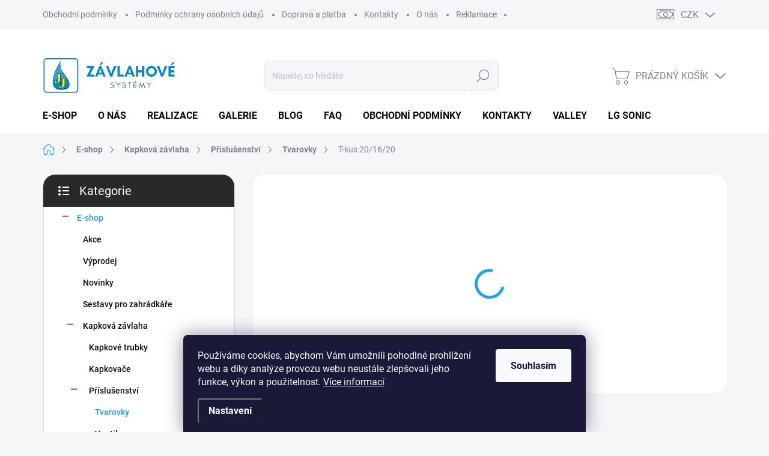

--- FILE ---
content_type: text/html; charset=utf-8
request_url: https://www.zavlahy-jerabek.cz/t-kus-20-16-20/
body_size: 30767
content:
<!doctype html><html lang="cs" dir="ltr" class="header-background-light external-fonts-loaded"><head><meta charset="utf-8" /><meta name="viewport" content="width=device-width,initial-scale=1" /><title>T-kus 20/16/20 - zavlahy-jerabek.cz</title><link rel="preconnect" href="https://cdn.myshoptet.com" /><link rel="dns-prefetch" href="https://cdn.myshoptet.com" /><link rel="preload" href="https://cdn.myshoptet.com/prj/dist/master/cms/libs/jquery/jquery-1.11.3.min.js" as="script" /><link href="https://cdn.myshoptet.com/prj/dist/master/cms/templates/frontend_templates/shared/css/font-face/source-sans-3.css" rel="stylesheet"><link href="https://cdn.myshoptet.com/prj/dist/master/cms/templates/frontend_templates/shared/css/font-face/exo-2.css" rel="stylesheet"><script>
dataLayer = [];
dataLayer.push({'shoptet' : {
    "pageId": 1078,
    "pageType": "productDetail",
    "currency": "CZK",
    "currencyInfo": {
        "decimalSeparator": ",",
        "exchangeRate": 1,
        "priceDecimalPlaces": 2,
        "symbol": "K\u010d",
        "symbolLeft": 0,
        "thousandSeparator": " "
    },
    "language": "cs",
    "projectId": 533087,
    "product": {
        "id": 934,
        "guid": "9352ae94-4296-11ed-b312-246e96436f44",
        "hasVariants": false,
        "codes": [
            {
                "code": 130011,
                "quantity": "> 100",
                "stocks": [
                    {
                        "id": "ext",
                        "quantity": "> 100"
                    }
                ]
            }
        ],
        "code": "130011",
        "name": "T-kus 20\/16\/20",
        "appendix": "",
        "weight": 0.025000000000000001,
        "manufacturer": "Azud",
        "manufacturerGuid": "1EF5334BEE3C643480E2DA0BA3DED3EE",
        "currentCategory": "E-shop | Kapkov\u00e1 z\u00e1vlaha | P\u0159\u00edslu\u0161enstv\u00ed | Tvarovky",
        "currentCategoryGuid": "0abccf96-605b-11ed-86f7-ecf4bbd5fcf2",
        "defaultCategory": "E-shop | Kapkov\u00e1 z\u00e1vlaha | P\u0159\u00edslu\u0161enstv\u00ed | Tvarovky",
        "defaultCategoryGuid": "0abccf96-605b-11ed-86f7-ecf4bbd5fcf2",
        "currency": "CZK",
        "priceWithVat": 19
    },
    "stocks": [
        {
            "id": "ext",
            "title": "Sklad",
            "isDeliveryPoint": 0,
            "visibleOnEshop": 1
        }
    ],
    "cartInfo": {
        "id": null,
        "freeShipping": false,
        "freeShippingFrom": 5000,
        "leftToFreeGift": {
            "formattedPrice": "0 K\u010d",
            "priceLeft": 0
        },
        "freeGift": false,
        "leftToFreeShipping": {
            "priceLeft": 5000,
            "dependOnRegion": 0,
            "formattedPrice": "5 000 K\u010d"
        },
        "discountCoupon": [],
        "getNoBillingShippingPrice": {
            "withoutVat": 0,
            "vat": 0,
            "withVat": 0
        },
        "cartItems": [],
        "taxMode": "ORDINARY"
    },
    "cart": [],
    "customer": {
        "priceRatio": 1,
        "priceListId": 1,
        "groupId": null,
        "registered": false,
        "mainAccount": false
    }
}});
dataLayer.push({'cookie_consent' : {
    "marketing": "denied",
    "analytics": "denied"
}});
document.addEventListener('DOMContentLoaded', function() {
    shoptet.consent.onAccept(function(agreements) {
        if (agreements.length == 0) {
            return;
        }
        dataLayer.push({
            'cookie_consent' : {
                'marketing' : (agreements.includes(shoptet.config.cookiesConsentOptPersonalisation)
                    ? 'granted' : 'denied'),
                'analytics': (agreements.includes(shoptet.config.cookiesConsentOptAnalytics)
                    ? 'granted' : 'denied')
            },
            'event': 'cookie_consent'
        });
    });
});
</script>
<meta property="og:type" content="website"><meta property="og:site_name" content="zavlahy-jerabek.cz"><meta property="og:url" content="https://www.zavlahy-jerabek.cz/t-kus-20-16-20/"><meta property="og:title" content="T-kus 20/16/20 - zavlahy-jerabek.cz"><meta name="author" content="zavlahy-jerabek.cz"><meta name="web_author" content="Shoptet.cz"><meta name="dcterms.rightsHolder" content="www.zavlahy-jerabek.cz"><meta name="robots" content="index,follow"><meta property="og:image" content="https://cdn.myshoptet.com/usr/www.zavlahy-jerabek.cz/user/shop/big/934-1_934-t-kus-20-16-20.jpg?63ce8e65"><meta property="og:description" content="T-kus 20/16/20. Plastový T-kus umožňuje odbočení z trubky o průměru 20 mm do dalšího směru trubkou 16mm."><meta name="description" content="T-kus 20/16/20. Plastový T-kus umožňuje odbočení z trubky o průměru 20 mm do dalšího směru trubkou 16mm."><meta property="product:price:amount" content="19"><meta property="product:price:currency" content="CZK"><style>:root {--color-primary: #239ceb;--color-primary-h: 204;--color-primary-s: 83%;--color-primary-l: 53%;--color-primary-hover: #1997e5;--color-primary-hover-h: 203;--color-primary-hover-s: 80%;--color-primary-hover-l: 50%;--color-secondary: #1997e5;--color-secondary-h: 203;--color-secondary-s: 80%;--color-secondary-l: 50%;--color-secondary-hover: #0085d7;--color-secondary-hover-h: 203;--color-secondary-hover-s: 100%;--color-secondary-hover-l: 42%;--color-tertiary: #ffffff;--color-tertiary-h: 0;--color-tertiary-s: 0%;--color-tertiary-l: 100%;--color-tertiary-hover: #016ca4;--color-tertiary-hover-h: 201;--color-tertiary-hover-s: 99%;--color-tertiary-hover-l: 32%;--color-header-background: #ffffff;--template-font: "Source Sans 3";--template-headings-font: "Exo 2";--header-background-url: url("[data-uri]");--cookies-notice-background: #1A1937;--cookies-notice-color: #F8FAFB;--cookies-notice-button-hover: #f5f5f5;--cookies-notice-link-hover: #27263f;--templates-update-management-preview-mode-content: "Náhled aktualizací šablony je aktivní pro váš prohlížeč."}</style>
    <script>var shoptet = shoptet || {};</script>
    <script src="https://cdn.myshoptet.com/prj/dist/master/shop/dist/main-3g-header.js.05f199e7fd2450312de2.js"></script>
<!-- User include --><!-- service 1000(633) html code header -->
<link rel="stylesheet" href="https://cdn.myshoptet.com/usr/apollo.jakubtursky.sk/user/documents/assets/main.css?v=1769">

<noscript>
<style>
.before-carousel:before,
.before-carousel:after,
.products-block:after,
.products-block:before,
.p-detail-inner:before,
.p-detail-inner:after{
	display: none;
}

.products-block .product, .products-block .slider-group-products,
.next-to-carousel-banners .banner-wrapper,
.before-carousel .content-wrapper-in,
.p-detail-inner .p-detail-inner-header, .p-detail-inner #product-detail-form {
  opacity: 1;
}

body.type-category .content-wrapper-in,
body.type-manufacturer-detail .content-wrapper-in,
body.type-product .content-wrapper-in {
	visibility: visible!important;
}
</style>
</noscript>

<style>
@font-face {
  font-family: 'apollo';
  font-display: swap;
  src:  url('https://cdn.myshoptet.com/usr/apollo.jakubtursky.sk/user/documents/assets/iconfonts/icomoon.eot?v=107');
  src:  url('https://cdn.myshoptet.com/usr/apollo.jakubtursky.sk/user/documents/assets/iconfonts/icomoon.eot?v=107') format('embedded-opentype'),
    url('https://cdn.myshoptet.com/usr/apollo.jakubtursky.sk/user/documents/assets/iconfonts/icomoon.ttf?v=107') format('truetype'),
    url('https://cdn.myshoptet.com/usr/apollo.jakubtursky.sk/user/documents/assets/iconfonts/icomoon.woff?v=107') format('woff'),
    url('https://cdn.myshoptet.com/usr/apollo.jakubtursky.sk/user/documents/assets/iconfonts/icomoon.svg?v=107') format('svg');
  font-weight: normal;
  font-style: normal;
  font-display: block;
}
.top-navigation-bar .top-nav-button.top-nav-button-login.primary{
	display: none;
}
.basic-description>h3:first-child{
	display: none;
}
/*.header-info-banner-addon{
	background-color: black;
}*/
</style>

<style>
.not-working {
  background-color: rgba(0,0,0, 0.9);
  color: white;
  width: 100%;
  height: 100%;
  position: fixed;
  top: 0;
  left: 0;
  z-index: 9999999;
  text-align: center;
  padding: 50px;
  line-height: 1.6;
  font-size: 16px;
}
</style>

<!-- service 654(301) html code header -->
<!-- Prefetch Pobo Page Builder CDN  -->
<link rel="dns-prefetch" href="https://image.pobo.cz">
<link href="https://cdnjs.cloudflare.com/ajax/libs/lightgallery/2.7.2/css/lightgallery.min.css" rel="stylesheet">
<link href="https://cdnjs.cloudflare.com/ajax/libs/lightgallery/2.7.2/css/lg-thumbnail.min.css" rel="stylesheet">


<!-- © Pobo Page Builder  -->
<script>
 	  window.addEventListener("DOMContentLoaded", function () {
		  var po = document.createElement("script");
		  po.type = "text/javascript";
		  po.async = true;
		  po.dataset.url = "https://www.pobo.cz";
			po.dataset.cdn = "https://image.pobo.space";
      po.dataset.tier = "standard";
      po.fetchpriority = "high";
      po.dataset.key = btoa(window.location.host);
		  po.id = "pobo-asset-url";
      po.platform = "shoptet";
      po.synergy = false;
		  po.src = "https://image.pobo.space/assets/editor.js?v=14";

		  var s = document.getElementsByTagName("script")[0];
		  s.parentNode.insertBefore(po, s);
	  });
</script>





<!-- project html code header -->
<style><!--
h1 {
font-weight: 900;
    color: #1997e5;
    background: -webkit-linear-gradient(50deg, #1997e5, #468c98);
    -webkit-background-clip: text;
}
<!-- Nadrazena kategorie -->
.categories-new-design .box .categories ul li.expanded.expanded>a {
background-color: red;
color: white;
}

.categories-new-design #categories ul ul a {
background-color: #54bbff;
}
.categories-new-design #categories ul ul a:hover {
    color: white;
    background-color: #239ceb;
}
.categories-new-design .box .categories ul li.expandable.expanded>a {
background-color: #1997e5;
color: white;
}
.categories-new-design .box .categories ul li.active>a {
    color: white;
    background-color:#1997e5!important;
}
@media (min-width: 992px){
.basic-description {
    padding: 0 60px;
    width: 100%;
    flex: 1 1 auto;
}}
@media (min-width: 992px){
.extended-description {
    padding: 0 60px;
    width: 100%;
    border-left: 1px solid #e2e7ef;
}}
--></style>
<!-- /User include --><link rel="shortcut icon" href="/favicon.ico" type="image/x-icon" /><link rel="canonical" href="https://www.zavlahy-jerabek.cz/t-kus-20-16-20/" />    <script>
        var _hwq = _hwq || [];
        _hwq.push(['setKey', '41637AE2E1C8816ACA2282E35A0037E1']);
        _hwq.push(['setTopPos', '200']);
        _hwq.push(['showWidget', '21']);
        (function() {
            var ho = document.createElement('script');
            ho.src = 'https://cz.im9.cz/direct/i/gjs.php?n=wdgt&sak=41637AE2E1C8816ACA2282E35A0037E1';
            var s = document.getElementsByTagName('script')[0]; s.parentNode.insertBefore(ho, s);
        })();
    </script>
    <!-- Global site tag (gtag.js) - Google Analytics -->
    <script async src="https://www.googletagmanager.com/gtag/js?id=G-BWDS1KW98V"></script>
    <script>
        
        window.dataLayer = window.dataLayer || [];
        function gtag(){dataLayer.push(arguments);}
        

                    console.debug('default consent data');

            gtag('consent', 'default', {"ad_storage":"denied","analytics_storage":"denied","ad_user_data":"denied","ad_personalization":"denied","wait_for_update":500});
            dataLayer.push({
                'event': 'default_consent'
            });
        
        gtag('js', new Date());

                gtag('config', 'UA-259761331-1', { 'groups': "UA" });
        
                gtag('config', 'G-BWDS1KW98V', {"groups":"GA4","send_page_view":false,"content_group":"productDetail","currency":"CZK","page_language":"cs"});
        
                gtag('config', 'AW-976848303');
        
        
        
        
        
                    gtag('event', 'page_view', {"send_to":"GA4","page_language":"cs","content_group":"productDetail","currency":"CZK"});
        
                gtag('set', 'currency', 'CZK');

        gtag('event', 'view_item', {
            "send_to": "UA",
            "items": [
                {
                    "id": "130011",
                    "name": "T-kus 20\/16\/20",
                    "category": "E-shop \/ Kapkov\u00e1 z\u00e1vlaha \/ P\u0159\u00edslu\u0161enstv\u00ed \/ Tvarovky",
                                        "brand": "Azud",
                                                            "price": 15.7
                }
            ]
        });
        
        
        
        
        
                    gtag('event', 'view_item', {"send_to":"GA4","page_language":"cs","content_group":"productDetail","value":15.699999999999999,"currency":"CZK","items":[{"item_id":"130011","item_name":"T-kus 20\/16\/20","item_brand":"Azud","item_category":"E-shop","item_category2":"Kapkov\u00e1 z\u00e1vlaha","item_category3":"P\u0159\u00edslu\u0161enstv\u00ed","item_category4":"Tvarovky","price":15.699999999999999,"quantity":1,"index":0}]});
        
        
        
        
        
        
        
        document.addEventListener('DOMContentLoaded', function() {
            if (typeof shoptet.tracking !== 'undefined') {
                for (var id in shoptet.tracking.bannersList) {
                    gtag('event', 'view_promotion', {
                        "send_to": "UA",
                        "promotions": [
                            {
                                "id": shoptet.tracking.bannersList[id].id,
                                "name": shoptet.tracking.bannersList[id].name,
                                "position": shoptet.tracking.bannersList[id].position
                            }
                        ]
                    });
                }
            }

            shoptet.consent.onAccept(function(agreements) {
                if (agreements.length !== 0) {
                    console.debug('gtag consent accept');
                    var gtagConsentPayload =  {
                        'ad_storage': agreements.includes(shoptet.config.cookiesConsentOptPersonalisation)
                            ? 'granted' : 'denied',
                        'analytics_storage': agreements.includes(shoptet.config.cookiesConsentOptAnalytics)
                            ? 'granted' : 'denied',
                                                                                                'ad_user_data': agreements.includes(shoptet.config.cookiesConsentOptPersonalisation)
                            ? 'granted' : 'denied',
                        'ad_personalization': agreements.includes(shoptet.config.cookiesConsentOptPersonalisation)
                            ? 'granted' : 'denied',
                        };
                    console.debug('update consent data', gtagConsentPayload);
                    gtag('consent', 'update', gtagConsentPayload);
                    dataLayer.push(
                        { 'event': 'update_consent' }
                    );
                }
            });
        });
    </script>
<script>
    (function(t, r, a, c, k, i, n, g) { t['ROIDataObject'] = k;
    t[k]=t[k]||function(){ (t[k].q=t[k].q||[]).push(arguments) },t[k].c=i;n=r.createElement(a),
    g=r.getElementsByTagName(a)[0];n.async=1;n.src=c;g.parentNode.insertBefore(n,g)
    })(window, document, 'script', '//www.heureka.cz/ocm/sdk.js?source=shoptet&version=2&page=product_detail', 'heureka', 'cz');

    heureka('set_user_consent', 0);
</script>
</head><body class="desktop id-1078 in-tvarovky template-11 type-product type-detail multiple-columns-body columns-3 blank-mode blank-mode-css ums_forms_redesign--off ums_a11y_category_page--on ums_discussion_rating_forms--off ums_flags_display_unification--on ums_a11y_login--on mobile-header-version-1">
        <div id="fb-root"></div>
        <script>
            window.fbAsyncInit = function() {
                FB.init({
                    autoLogAppEvents : true,
                    xfbml            : true,
                    version          : 'v24.0'
                });
            };
        </script>
        <script async defer crossorigin="anonymous" src="https://connect.facebook.net/cs_CZ/sdk.js#xfbml=1&version=v24.0"></script>    <div class="siteCookies siteCookies--bottom siteCookies--dark js-siteCookies" role="dialog" data-testid="cookiesPopup" data-nosnippet>
        <div class="siteCookies__form">
            <div class="siteCookies__content">
                <div class="siteCookies__text">
                    Používáme cookies, abychom Vám umožnili pohodlné prohlížení webu a díky analýze provozu webu neustále zlepšovali jeho funkce, výkon a použitelnost. <a href="/podminky-ochrany-osobnich-udaju/" target="_blank" rel="noopener noreferrer">Více informací</a>
                </div>
                <p class="siteCookies__links">
                    <button class="siteCookies__link js-cookies-settings" aria-label="Nastavení cookies" data-testid="cookiesSettings">Nastavení</button>
                </p>
            </div>
            <div class="siteCookies__buttonWrap">
                                <button class="siteCookies__button js-cookiesConsentSubmit" value="all" aria-label="Přijmout cookies" data-testid="buttonCookiesAccept">Souhlasím</button>
            </div>
        </div>
        <script>
            document.addEventListener("DOMContentLoaded", () => {
                const siteCookies = document.querySelector('.js-siteCookies');
                document.addEventListener("scroll", shoptet.common.throttle(() => {
                    const st = document.documentElement.scrollTop;
                    if (st > 1) {
                        siteCookies.classList.add('siteCookies--scrolled');
                    } else {
                        siteCookies.classList.remove('siteCookies--scrolled');
                    }
                }, 100));
            });
        </script>
    </div>
<a href="#content" class="skip-link sr-only">Přejít na obsah</a><div class="overall-wrapper"><div class="user-action"><div class="container">
    <div class="user-action-in">
                    <div id="login" class="user-action-login popup-widget login-widget" role="dialog" aria-labelledby="loginHeading">
        <div class="popup-widget-inner">
                            <h2 id="loginHeading">Přihlášení k vašemu účtu</h2><div id="customerLogin"><form action="/action/Customer/Login/" method="post" id="formLoginIncluded" class="csrf-enabled formLogin" data-testid="formLogin"><input type="hidden" name="referer" value="" /><div class="form-group"><div class="input-wrapper email js-validated-element-wrapper no-label"><input type="email" name="email" class="form-control" autofocus placeholder="E-mailová adresa (např. jan@novak.cz)" data-testid="inputEmail" autocomplete="email" required /></div></div><div class="form-group"><div class="input-wrapper password js-validated-element-wrapper no-label"><input type="password" name="password" class="form-control" placeholder="Heslo" data-testid="inputPassword" autocomplete="current-password" required /><span class="no-display">Nemůžete vyplnit toto pole</span><input type="text" name="surname" value="" class="no-display" /></div></div><div class="form-group"><div class="login-wrapper"><button type="submit" class="btn btn-secondary btn-text btn-login" data-testid="buttonSubmit">Přihlásit se</button><div class="password-helper"><a href="/registrace/" data-testid="signup" rel="nofollow">Nová registrace</a><a href="/klient/zapomenute-heslo/" rel="nofollow">Zapomenuté heslo</a></div></div></div></form>
</div>                    </div>
    </div>

                            <div id="cart-widget" class="user-action-cart popup-widget cart-widget loader-wrapper" data-testid="popupCartWidget" role="dialog" aria-hidden="true">
    <div class="popup-widget-inner cart-widget-inner place-cart-here">
        <div class="loader-overlay">
            <div class="loader"></div>
        </div>
    </div>

    <div class="cart-widget-button">
        <a href="/kosik/" class="btn btn-conversion" id="continue-order-button" rel="nofollow" data-testid="buttonNextStep">Pokračovat do košíku</a>
    </div>
</div>
            </div>
</div>
</div><div class="top-navigation-bar" data-testid="topNavigationBar">

    <div class="container">

        <div class="top-navigation-contacts">
            <strong>Zákaznická podpora:</strong><a href="tel:325652064" class="project-phone" aria-label="Zavolat na 325652064" data-testid="contactboxPhone"><span>325 652 064</span></a><a href="mailto:info@zavlahy-jerabek.cz" class="project-email" data-testid="contactboxEmail"><span>info@zavlahy-jerabek.cz</span></a>        </div>

                            <div class="top-navigation-menu">
                <div class="top-navigation-menu-trigger"></div>
                <ul class="top-navigation-bar-menu">
                                            <li class="top-navigation-menu-item-39">
                            <a href="/obchodni-podminky/">Obchodní podmínky</a>
                        </li>
                                            <li class="top-navigation-menu-item-691">
                            <a href="/podminky-ochrany-osobnich-udaju/">Podmínky ochrany osobních údajů </a>
                        </li>
                                            <li class="top-navigation-menu-item-991">
                            <a href="/doprava-a-platba/">Doprava a platba</a>
                        </li>
                                            <li class="top-navigation-menu-item-29">
                            <a href="/kontakty/">Kontakty</a>
                        </li>
                                            <li class="top-navigation-menu-item-706">
                            <a href="/o-nas/">O nás</a>
                        </li>
                                            <li class="top-navigation-menu-item-1240">
                            <a href="/reklamace/">Reklamace</a>
                        </li>
                                    </ul>
                <ul class="top-navigation-bar-menu-helper"></ul>
            </div>
        
        <div class="top-navigation-tools">
            <div class="responsive-tools">
                <a href="#" class="toggle-window" data-target="search" aria-label="Hledat" data-testid="linkSearchIcon"></a>
                                                            <a href="#" class="toggle-window" data-target="login"></a>
                                                    <a href="#" class="toggle-window" data-target="navigation" aria-label="Menu" data-testid="hamburgerMenu"></a>
            </div>
                <div class="dropdown">
        <span>Ceny v:</span>
        <button id="topNavigationDropdown" type="button" data-toggle="dropdown" aria-haspopup="true" aria-expanded="false">
            CZK
            <span class="caret"></span>
        </button>
        <ul class="dropdown-menu" aria-labelledby="topNavigationDropdown"><li><a href="/action/Currency/changeCurrency/?currencyCode=CZK" rel="nofollow">CZK</a></li><li><a href="/action/Currency/changeCurrency/?currencyCode=EUR" rel="nofollow">EUR</a></li></ul>
    </div>
            <button class="top-nav-button top-nav-button-login toggle-window" type="button" data-target="login" aria-haspopup="dialog" aria-controls="login" aria-expanded="false" data-testid="signin"><span>Přihlášení</span></button>        </div>

    </div>

</div>
<header id="header"><div class="container navigation-wrapper">
    <div class="header-top">
        <div class="site-name-wrapper">
            <div class="site-name"><a href="/" data-testid="linkWebsiteLogo"><img src="https://cdn.myshoptet.com/usr/www.zavlahy-jerabek.cz/user/logos/homepage_logo_final-removebg-preview.png" alt="zavlahy-jerabek.cz" fetchpriority="low" /></a></div>        </div>
        <div class="search" itemscope itemtype="https://schema.org/WebSite">
            <meta itemprop="headline" content="Tvarovky"/><meta itemprop="url" content="https://www.zavlahy-jerabek.cz"/><meta itemprop="text" content="T-kus 20/16/20. Plastový T-kus umožňuje odbočení z trubky o průměru 20 mm do dalšího směru trubkou 16mm."/>            <form action="/action/ProductSearch/prepareString/" method="post"
    id="formSearchForm" class="search-form compact-form js-search-main"
    itemprop="potentialAction" itemscope itemtype="https://schema.org/SearchAction" data-testid="searchForm">
    <fieldset>
        <meta itemprop="target"
            content="https://www.zavlahy-jerabek.cz/vyhledavani/?string={string}"/>
        <input type="hidden" name="language" value="cs"/>
        
            
<input
    type="search"
    name="string"
        class="query-input form-control search-input js-search-input"
    placeholder="Napište, co hledáte"
    autocomplete="off"
    required
    itemprop="query-input"
    aria-label="Vyhledávání"
    data-testid="searchInput"
>
            <button type="submit" class="btn btn-default" data-testid="searchBtn">Hledat</button>
        
    </fieldset>
</form>
        </div>
        <div class="navigation-buttons">
                
    <a href="/kosik/" class="btn btn-icon toggle-window cart-count" data-target="cart" data-hover="true" data-redirect="true" data-testid="headerCart" rel="nofollow" aria-haspopup="dialog" aria-expanded="false" aria-controls="cart-widget">
        
                <span class="sr-only">Nákupní košík</span>
        
            <span class="cart-price visible-lg-inline-block" data-testid="headerCartPrice">
                                    Prázdný košík                            </span>
        
    
            </a>
        </div>
    </div>
    <nav id="navigation" aria-label="Hlavní menu" data-collapsible="true"><div class="navigation-in menu"><ul class="menu-level-1" role="menubar" data-testid="headerMenuItems"><li class="menu-item-952" role="none"><a href="/e-shop/" data-testid="headerMenuItem" role="menuitem" aria-expanded="false"><b>E-shop</b></a></li>
<li class="menu-item-706" role="none"><a href="/o-nas/" data-testid="headerMenuItem" role="menuitem" aria-expanded="false"><b>O nás</b></a></li>
<li class="menu-item-943" role="none"><a href="/realizace/" data-testid="headerMenuItem" role="menuitem" aria-expanded="false"><b>Realizace</b></a></li>
<li class="menu-item-946" role="none"><a href="/galerie/" data-testid="headerMenuItem" role="menuitem" aria-expanded="false"><b>Galerie</b></a></li>
<li class="menu-item-682" role="none"><a href="/blog/" data-testid="headerMenuItem" role="menuitem" aria-expanded="false"><b>Blog</b></a></li>
<li class="menu-item-976" role="none"><a href="/faq/" data-testid="headerMenuItem" role="menuitem" aria-expanded="false"><b>FAQ</b></a></li>
<li class="menu-item-39" role="none"><a href="/obchodni-podminky/" data-testid="headerMenuItem" role="menuitem" aria-expanded="false"><b>Obchodní podmínky</b></a></li>
<li class="menu-item-29" role="none"><a href="/kontakty/" data-testid="headerMenuItem" role="menuitem" aria-expanded="false"><b>Kontakty</b></a></li>
<li class="menu-item-988" role="none"><a href="/valley/" data-testid="headerMenuItem" role="menuitem" aria-expanded="false"><b>Valley</b></a></li>
<li class="menu-item-982" role="none"><a href="/lg-sonic/" data-testid="headerMenuItem" role="menuitem" aria-expanded="false"><b>LG Sonic</b></a></li>
</ul>
    <ul class="navigationActions" role="menu">
                    <li class="ext" role="none">
                <a href="#">
                                            <span>
                            <span>Měna</span>
                            <span>(CZK)</span>
                        </span>
                                        <span class="submenu-arrow"></span>
                </a>
                <ul class="navigationActions__submenu menu-level-2" role="menu">
                    <li role="none">
                                                    <ul role="menu">
                                                                    <li class="navigationActions__submenu__item navigationActions__submenu__item--active" role="none">
                                        <a href="/action/Currency/changeCurrency/?currencyCode=CZK" rel="nofollow" role="menuitem">CZK</a>
                                    </li>
                                                                    <li class="navigationActions__submenu__item" role="none">
                                        <a href="/action/Currency/changeCurrency/?currencyCode=EUR" rel="nofollow" role="menuitem">EUR</a>
                                    </li>
                                                            </ul>
                                                                    </li>
                </ul>
            </li>
                            <li role="none">
                                    <a href="/login/?backTo=%2Ft-kus-20-16-20%2F" rel="nofollow" data-testid="signin" role="menuitem"><span>Přihlášení</span></a>
                            </li>
                        </ul>
</div><span class="navigation-close"></span></nav><div class="menu-helper" data-testid="hamburgerMenu"><span>Více</span></div>
</div></header><!-- / header -->


                    <div class="container breadcrumbs-wrapper">
            <div class="breadcrumbs navigation-home-icon-wrapper" itemscope itemtype="https://schema.org/BreadcrumbList">
                                                                            <span id="navigation-first" data-basetitle="zavlahy-jerabek.cz" itemprop="itemListElement" itemscope itemtype="https://schema.org/ListItem">
                <a href="/" itemprop="item" class="navigation-home-icon"><span class="sr-only" itemprop="name">Domů</span></a>
                <span class="navigation-bullet">/</span>
                <meta itemprop="position" content="1" />
            </span>
                                <span id="navigation-1" itemprop="itemListElement" itemscope itemtype="https://schema.org/ListItem">
                <a href="/e-shop/" itemprop="item" data-testid="breadcrumbsSecondLevel"><span itemprop="name">E-shop</span></a>
                <span class="navigation-bullet">/</span>
                <meta itemprop="position" content="2" />
            </span>
                                <span id="navigation-2" itemprop="itemListElement" itemscope itemtype="https://schema.org/ListItem">
                <a href="/kapkova-zavlaha/" itemprop="item" data-testid="breadcrumbsSecondLevel"><span itemprop="name">Kapková závlaha</span></a>
                <span class="navigation-bullet">/</span>
                <meta itemprop="position" content="3" />
            </span>
                                <span id="navigation-3" itemprop="itemListElement" itemscope itemtype="https://schema.org/ListItem">
                <a href="/prislusenstvi-2/" itemprop="item" data-testid="breadcrumbsSecondLevel"><span itemprop="name">Příslušenství</span></a>
                <span class="navigation-bullet">/</span>
                <meta itemprop="position" content="4" />
            </span>
                                <span id="navigation-4" itemprop="itemListElement" itemscope itemtype="https://schema.org/ListItem">
                <a href="/tvarovky/" itemprop="item" data-testid="breadcrumbsSecondLevel"><span itemprop="name">Tvarovky</span></a>
                <span class="navigation-bullet">/</span>
                <meta itemprop="position" content="5" />
            </span>
                                            <span id="navigation-5" itemprop="itemListElement" itemscope itemtype="https://schema.org/ListItem" data-testid="breadcrumbsLastLevel">
                <meta itemprop="item" content="https://www.zavlahy-jerabek.cz/t-kus-20-16-20/" />
                <meta itemprop="position" content="6" />
                <span itemprop="name" data-title="T-kus 20/16/20">T-kus 20/16/20 <span class="appendix"></span></span>
            </span>
            </div>
        </div>
    
<div id="content-wrapper" class="container content-wrapper">
    
    <div class="content-wrapper-in">
                                                <aside class="sidebar sidebar-left"  data-testid="sidebarMenu">
                                                                                                <div class="sidebar-inner">
                                                                                                        <div class="box box-bg-variant box-categories">    <div class="skip-link__wrapper">
        <span id="categories-start" class="skip-link__target js-skip-link__target sr-only" tabindex="-1">&nbsp;</span>
        <a href="#categories-end" class="skip-link skip-link--start sr-only js-skip-link--start">Přeskočit kategorie</a>
    </div>

<h4>Kategorie</h4>


<div id="categories"><div class="categories cat-01 expandable active expanded" id="cat-952"><div class="topic child-active"><a href="/e-shop/">E-shop<span class="cat-trigger">&nbsp;</span></a></div>

                    <ul class=" active expanded">
                                        <li >
                <a href="/akce/">
                    Akce
                                    </a>
                                                                </li>
                                <li >
                <a href="/vyprodej/">
                    Výprodej
                                    </a>
                                                                </li>
                                <li >
                <a href="/novinky/">
                    Novinky
                                    </a>
                                                                </li>
                                <li >
                <a href="/sestavy-pro-zahradkare/">
                    Sestavy pro zahrádkáře
                                    </a>
                                                                </li>
                                <li class="
                                 expandable                 expanded                ">
                <a href="/kapkova-zavlaha/">
                    Kapková závlaha
                    <span class="cat-trigger">&nbsp;</span>                </a>
                                                            

                    <ul class=" active expanded">
                                        <li >
                <a href="/kapkovaci-hadice/">
                    Kapkové trubky
                                    </a>
                                                                </li>
                                <li >
                <a href="/kapkovace/">
                    Kapkovače
                                    </a>
                                                                </li>
                                <li class="
                                 expandable                 expanded                ">
                <a href="/prislusenstvi-2/">
                    Příslušenství
                    <span class="cat-trigger">&nbsp;</span>                </a>
                                                            

                    <ul class=" active expanded">
                                        <li class="
                active                                                 ">
                <a href="/tvarovky/">
                    Tvarovky
                                    </a>
                                                                </li>
                                <li >
                <a href="/ventily/">
                    Ventily
                                    </a>
                                                                </li>
                                <li >
                <a href="/ostatni/">
                    Ostatní
                                    </a>
                                                                </li>
                </ul>
    
                                                </li>
                                <li >
                <a href="/hydroponie/">
                    Hydroponie
                                    </a>
                                                                </li>
                                <li class="
                                 expandable                                 external">
                <a href="/layflat/">
                    LAYFLAT
                    <span class="cat-trigger">&nbsp;</span>                </a>
                                                            

    
                                                </li>
                                <li >
                <a href="/zavlahove-vaky/">
                    Závlahové vaky
                                    </a>
                                                                </li>
                </ul>
    
                                                </li>
                                <li class="
                                 expandable                                 external">
                <a href="/mikrozavlazovaci-system/">
                    Mikrozavlažovací systém
                    <span class="cat-trigger">&nbsp;</span>                </a>
                                                            

    
                                                </li>
                                <li class="
                                 expandable                                 external">
                <a href="/postrikovace/">
                    Postřikovače
                    <span class="cat-trigger">&nbsp;</span>                </a>
                                                            

    
                                                </li>
                                <li >
                <a href="/civkove-zavlazovace/">
                    Cívkové zavlažovače
                                    </a>
                                                                </li>
                                <li >
                <a href="/zavlahove-pivoty-a-mosty/">
                    Závlahové pivoty a mosty
                                    </a>
                                                                </li>
                                <li class="
                                 expandable                                 external">
                <a href="/prihnojovani/">
                    Přihnojování
                    <span class="cat-trigger">&nbsp;</span>                </a>
                                                            

    
                                                </li>
                                <li >
                <a href="/hnojiva/">
                    Hnojiva
                                    </a>
                                                                </li>
                                <li class="
                                 expandable                                 external">
                <a href="/filtry/">
                    Filtry
                    <span class="cat-trigger">&nbsp;</span>                </a>
                                                            

    
                                                </li>
                                <li class="
                                 expandable                                 external">
                <a href="/ovladani--cidla-a-senzory/">
                    Ovládání, čidla a senzory
                    <span class="cat-trigger">&nbsp;</span>                </a>
                                                            

    
                                                </li>
                                <li class="
                                 expandable                                 external">
                <a href="/ventily-a-prislusenstvi/">
                    Ventily a příslušenství
                    <span class="cat-trigger">&nbsp;</span>                </a>
                                                            

    
                                                </li>
                                <li >
                <a href="/ventilove-sachtice/">
                    Ventilové šachtice
                                    </a>
                                                                </li>
                                <li >
                <a href="/pe-potrubi/">
                    PE potrubí
                                    </a>
                                                                </li>
                                <li class="
                                 expandable                                 external">
                <a href="/spojovaci-material/">
                    Spojovací materiál
                    <span class="cat-trigger">&nbsp;</span>                </a>
                                                            

    
                                                </li>
                                <li class="
                                 expandable                                 external">
                <a href="/cerpadla/">
                    Čerpadla
                    <span class="cat-trigger">&nbsp;</span>                </a>
                                                            

    
                                                </li>
                                <li class="
                                 expandable                                 external">
                <a href="/zahradni-hadice-a-doplnky/">
                    Zahradní hadice a doplňky
                    <span class="cat-trigger">&nbsp;</span>                </a>
                                                            

    
                                                </li>
                                <li >
                <a href="/zahradni-sloupky-na-vodu/">
                    Zahradní sloupky na vodu
                                    </a>
                                                                </li>
                                <li class="
                                 expandable                                 external">
                <a href="/naradi-pro-zahradkare/">
                    Nářadí pro zahrádkáře
                    <span class="cat-trigger">&nbsp;</span>                </a>
                                                            

    
                                                </li>
                                <li class="
                                 expandable                                 external">
                <a href="/zahradni-doplnky/">
                    Zahradní doplňky
                    <span class="cat-trigger">&nbsp;</span>                </a>
                                                            

    
                                                </li>
                                <li >
                <a href="/venkovni-chlazeni/">
                    Venkovní chlazení
                                    </a>
                                                                </li>
                                <li >
                <a href="/vertikalni-zahrada/">
                    Vertikální zahrada
                                    </a>
                                                                </li>
                </ul>
    </div>        </div>

    <div class="skip-link__wrapper">
        <a href="#categories-start" class="skip-link skip-link--end sr-only js-skip-link--end" tabindex="-1" hidden>Přeskočit kategorie</a>
        <span id="categories-end" class="skip-link__target js-skip-link__target sr-only" tabindex="-1">&nbsp;</span>
    </div>
</div>
                                                                                                                                                                            <div class="box box-bg-default box-sm box-topProducts">        <div class="top-products-wrapper js-top10" >
        <h4><span>Top 10 produktů</span></h4>
        <ol class="top-products">
                            <li class="display-image">
                                            <a href="/jehla-kapkova-azud-70/" class="top-products-image">
                            <img src="data:image/svg+xml,%3Csvg%20width%3D%22100%22%20height%3D%22100%22%20xmlns%3D%22http%3A%2F%2Fwww.w3.org%2F2000%2Fsvg%22%3E%3C%2Fsvg%3E" alt="337 jehla kapkova azud 70" width="100" height="100"  data-src="https://cdn.myshoptet.com/usr/www.zavlahy-jerabek.cz/user/shop/related/337-1_337-jehla-kapkova-azud-70.jpg?63ce8e4b" fetchpriority="low" />
                        </a>
                                        <a href="/jehla-kapkova-azud-70/" class="top-products-content">
                        <span class="top-products-name">  Jehla kapková AZUD 70°</span>
                        
                                                        <strong>
                                3 Kč
                                

                            </strong>
                                                    
                    </a>
                </li>
                            <li class="display-image">
                                            <a href="/trubka-flex-5-x-3-3/" class="top-products-image">
                            <img src="data:image/svg+xml,%3Csvg%20width%3D%22100%22%20height%3D%22100%22%20xmlns%3D%22http%3A%2F%2Fwww.w3.org%2F2000%2Fsvg%22%3E%3C%2Fsvg%3E" alt="Trubka FLEX 5 x 3,3 (Varianta: 1 metr)" width="100" height="100"  data-src="https://cdn.myshoptet.com/usr/www.zavlahy-jerabek.cz/user/shop/related/643-1_trubka-flex-5-x-3-3--varianta--1-metr.jpg?63ce8e66" fetchpriority="low" />
                        </a>
                                        <a href="/trubka-flex-5-x-3-3/" class="top-products-content">
                        <span class="top-products-name">  Trubka FLEX 5,3 x 3,3</span>
                        
                                                        <strong>
                                7 Kč
                                

                            </strong>
                                                    
                    </a>
                </li>
                            <li class="display-image">
                                            <a href="/spojka-na-hadicku-5-3mm/" class="top-products-image">
                            <img src="data:image/svg+xml,%3Csvg%20width%3D%22100%22%20height%3D%22100%22%20xmlns%3D%22http%3A%2F%2Fwww.w3.org%2F2000%2Fsvg%22%3E%3C%2Fsvg%3E" alt="1228 spojka na hadicku 5 3mm" width="100" height="100"  data-src="https://cdn.myshoptet.com/usr/www.zavlahy-jerabek.cz/user/shop/related/1228-1_1228-spojka-na-hadicku-5-3mm.png?63ce8e62" fetchpriority="low" />
                        </a>
                                        <a href="/spojka-na-hadicku-5-3mm/" class="top-products-content">
                        <span class="top-products-name">  Spojka na hadičku 5/3mm</span>
                        
                                                        <strong>
                                2 Kč
                                

                            </strong>
                                                    
                    </a>
                </li>
                            <li class="display-image">
                                            <a href="/2-cestny-rozbocovac-navia/" class="top-products-image">
                            <img src="data:image/svg+xml,%3Csvg%20width%3D%22100%22%20height%3D%22100%22%20xmlns%3D%22http%3A%2F%2Fwww.w3.org%2F2000%2Fsvg%22%3E%3C%2Fsvg%3E" alt="1351 2 cestny rozbocovac navia" width="100" height="100"  data-src="https://cdn.myshoptet.com/usr/www.zavlahy-jerabek.cz/user/shop/related/1351-1_1351-2-cestny-rozbocovac-navia.jpg?63ce8e40" fetchpriority="low" />
                        </a>
                                        <a href="/2-cestny-rozbocovac-navia/" class="top-products-content">
                        <span class="top-products-name">  2 cestný rozbočovač NAVIA</span>
                        
                                                        <strong>
                                4 Kč
                                

                            </strong>
                                                    
                    </a>
                </li>
                            <li class="display-image">
                                            <a href="/trubka-pe-20-x-1-2-mm/" class="top-products-image">
                            <img src="data:image/svg+xml,%3Csvg%20width%3D%22100%22%20height%3D%22100%22%20xmlns%3D%22http%3A%2F%2Fwww.w3.org%2F2000%2Fsvg%22%3E%3C%2Fsvg%3E" alt="Trubka PE 20 x 1,2 mm" width="100" height="100"  data-src="https://cdn.myshoptet.com/usr/www.zavlahy-jerabek.cz/user/shop/related/319_trubka-pe-20-x-1-2-mm.jpg?63ff47d0" fetchpriority="low" />
                        </a>
                                        <a href="/trubka-pe-20-x-1-2-mm/" class="top-products-content">
                        <span class="top-products-name">  Trubka PE 20 x 1,2 mm</span>
                        
                                                        <strong>
                                20 Kč
                                

                            </strong>
                                                    
                    </a>
                </li>
                            <li class="display-image">
                                            <a href="/kapkovac-2-l-h-s-kompenzaci-tlaku-2/" class="top-products-image">
                            <img src="data:image/svg+xml,%3Csvg%20width%3D%22100%22%20height%3D%22100%22%20xmlns%3D%22http%3A%2F%2Fwww.w3.org%2F2000%2Fsvg%22%3E%3C%2Fsvg%3E" alt="1kapkovač modrý 2lh" width="100" height="100"  data-src="https://cdn.myshoptet.com/usr/www.zavlahy-jerabek.cz/user/shop/related/2429_1kapkovac-modry-2lh.png?68ef56c9" fetchpriority="low" />
                        </a>
                                        <a href="/kapkovac-2-l-h-s-kompenzaci-tlaku-2/" class="top-products-content">
                        <span class="top-products-name">  Kapkovač 2 l/h s kompenzací tlaku</span>
                        
                                                        <strong>
                                8 Kč
                                

                            </strong>
                                                    
                    </a>
                </li>
                            <li class="display-image">
                                            <a href="/4-cestny-rozbocovac-navia/" class="top-products-image">
                            <img src="data:image/svg+xml,%3Csvg%20width%3D%22100%22%20height%3D%22100%22%20xmlns%3D%22http%3A%2F%2Fwww.w3.org%2F2000%2Fsvg%22%3E%3C%2Fsvg%3E" alt="dor way" width="100" height="100"  data-src="https://cdn.myshoptet.com/usr/www.zavlahy-jerabek.cz/user/shop/related/2239_dor-way.jpg?643d365d" fetchpriority="low" />
                        </a>
                                        <a href="/4-cestny-rozbocovac-navia/" class="top-products-content">
                        <span class="top-products-name">  4 cestný rozbočovač NAVIA</span>
                        
                                                        <strong>
                                4 Kč
                                

                            </strong>
                                                    
                    </a>
                </li>
                            <li class="display-image">
                                            <a href="/trubka-pe-16-x-1-2-mm/" class="top-products-image">
                            <img src="data:image/svg+xml,%3Csvg%20width%3D%22100%22%20height%3D%22100%22%20xmlns%3D%22http%3A%2F%2Fwww.w3.org%2F2000%2Fsvg%22%3E%3C%2Fsvg%3E" alt="Trubka PE 16 x 1,2 mm" width="100" height="100"  data-src="https://cdn.myshoptet.com/usr/www.zavlahy-jerabek.cz/user/shop/related/355_trubka-pe-16-x-1-2-mm.jpg?63ff47a4" fetchpriority="low" />
                        </a>
                                        <a href="/trubka-pe-16-x-1-2-mm/" class="top-products-content">
                        <span class="top-products-name">  Trubka PE 16 x 1,2 mm</span>
                        
                                                        <strong>
                                15 Kč
                                

                            </strong>
                                                    
                    </a>
                </li>
                            <li class="display-image">
                                            <a href="/zadestovac-s-modrou-narazkou-a-oranzovou-tryskou/" class="top-products-image">
                            <img src="data:image/svg+xml,%3Csvg%20width%3D%22100%22%20height%3D%22100%22%20xmlns%3D%22http%3A%2F%2Fwww.w3.org%2F2000%2Fsvg%22%3E%3C%2Fsvg%3E" alt="493 zadestovac s modrou narazkou a oranzovou tryskou" width="100" height="100"  data-src="https://cdn.myshoptet.com/usr/www.zavlahy-jerabek.cz/user/shop/related/493-1_493-zadestovac-s-modrou-narazkou-a-oranzovou-tryskou.jpg?63ce8e6c" fetchpriority="low" />
                        </a>
                                        <a href="/zadestovac-s-modrou-narazkou-a-oranzovou-tryskou/" class="top-products-content">
                        <span class="top-products-name">  Zadešťovač s modrou narážkou a oranžovou tryskou</span>
                        
                                                        <strong>
                                25 Kč
                                

                            </strong>
                                                    
                    </a>
                </li>
                            <li class="display-image">
                                            <a href="/kos-odpadkovy-curver-flipbin-25l-new-york/" class="top-products-image">
                            <img src="data:image/svg+xml,%3Csvg%20width%3D%22100%22%20height%3D%22100%22%20xmlns%3D%22http%3A%2F%2Fwww.w3.org%2F2000%2Fsvg%22%3E%3C%2Fsvg%3E" alt="37 1 ventil 1 el mag se solenoidem 24vac" width="100" height="100"  data-src="https://cdn.myshoptet.com/usr/www.zavlahy-jerabek.cz/user/shop/related/37_37-1-ventil-1-el-mag-se-solenoidem-24vac.jpg?63ce8e67" fetchpriority="low" />
                        </a>
                                        <a href="/kos-odpadkovy-curver-flipbin-25l-new-york/" class="top-products-content">
                        <span class="top-products-name">  Ventil 1&quot; el.mag se solenoidem 24VAC</span>
                        
                                                        <strong>
                                1 389 Kč
                                

                            </strong>
                                                    
                    </a>
                </li>
                    </ol>
    </div>
</div>
                                                                    </div>
                                                            </aside>
                            <main id="content" class="content narrow">
                            
<div class="p-detail" itemscope itemtype="https://schema.org/Product">

    
    <meta itemprop="name" content="T-kus 20/16/20" />
    <meta itemprop="category" content="Úvodní stránka &gt; E-shop &gt; Kapková závlaha &gt; Příslušenství &gt; Tvarovky &gt; T-kus 20/16/20" />
    <meta itemprop="url" content="https://www.zavlahy-jerabek.cz/t-kus-20-16-20/" />
    <meta itemprop="image" content="https://cdn.myshoptet.com/usr/www.zavlahy-jerabek.cz/user/shop/big/934-1_934-t-kus-20-16-20.jpg?63ce8e65" />
            <meta itemprop="description" content="Plastový T-kus umožňuje odbočení z trubky o průměru 20 mm do dalšího směru trubkou 16mm." />
                <span class="js-hidden" itemprop="manufacturer" itemscope itemtype="https://schema.org/Organization">
            <meta itemprop="name" content="Azud" />
        </span>
        <span class="js-hidden" itemprop="brand" itemscope itemtype="https://schema.org/Brand">
            <meta itemprop="name" content="Azud" />
        </span>
                                        
        <div class="p-detail-inner">

        <div class="p-detail-inner-header">
            <h1>
                  T-kus 20/16/20            </h1>

                <span class="p-code">
        <span class="p-code-label">Kód:</span>
                    <span>130011</span>
            </span>
        </div>

        <form action="/action/Cart/addCartItem/" method="post" id="product-detail-form" class="pr-action csrf-enabled" data-testid="formProduct">

            <meta itemprop="productID" content="934" /><meta itemprop="identifier" content="9352ae94-4296-11ed-b312-246e96436f44" /><meta itemprop="sku" content="130011" /><span itemprop="offers" itemscope itemtype="https://schema.org/Offer"><link itemprop="availability" href="https://schema.org/InStock" /><meta itemprop="url" content="https://www.zavlahy-jerabek.cz/t-kus-20-16-20/" /><meta itemprop="price" content="19.00" /><meta itemprop="priceCurrency" content="CZK" /><link itemprop="itemCondition" href="https://schema.org/NewCondition" /></span><input type="hidden" name="productId" value="934" /><input type="hidden" name="priceId" value="937" /><input type="hidden" name="language" value="cs" />

            <div class="row product-top">

                <div class="col-xs-12">

                    <div class="p-detail-info">
                        
                                    <div class="stars-wrapper">
            
<span class="stars star-list">
                                                <span class="star star-off show-tooltip is-active productRatingAction" data-productid="934" data-score="1" title="    Hodnocení:
            Neohodnoceno    "></span>
                    
                                                <span class="star star-off show-tooltip is-active productRatingAction" data-productid="934" data-score="2" title="    Hodnocení:
            Neohodnoceno    "></span>
                    
                                                <span class="star star-off show-tooltip is-active productRatingAction" data-productid="934" data-score="3" title="    Hodnocení:
            Neohodnoceno    "></span>
                    
                                                <span class="star star-off show-tooltip is-active productRatingAction" data-productid="934" data-score="4" title="    Hodnocení:
            Neohodnoceno    "></span>
                    
                                                <span class="star star-off show-tooltip is-active productRatingAction" data-productid="934" data-score="5" title="    Hodnocení:
            Neohodnoceno    "></span>
                    
    </span>
            <span class="stars-label">
                                Neohodnoceno                    </span>
        </div>
    
                                                    <div><a href="/znacka/azud/" data-testid="productCardBrandName">Značka: <span>Azud</span></a></div>
                        
                    </div>

                </div>

                <div class="col-xs-12 col-lg-6 p-image-wrapper">

                    
                    <div class="p-image" style="" data-testid="mainImage">

                        

    


                        

<a href="https://cdn.myshoptet.com/usr/www.zavlahy-jerabek.cz/user/shop/big/934-1_934-t-kus-20-16-20.jpg?63ce8e65" class="p-main-image cloud-zoom cbox" data-href="https://cdn.myshoptet.com/usr/www.zavlahy-jerabek.cz/user/shop/orig/934-1_934-t-kus-20-16-20.jpg?63ce8e65"><img src="https://cdn.myshoptet.com/usr/www.zavlahy-jerabek.cz/user/shop/big/934-1_934-t-kus-20-16-20.jpg?63ce8e65" alt="934 t kus 20 16 20" width="1024" height="768"  fetchpriority="high" />
</a>                    </div>

                    
                </div>

                <div class="col-xs-12 col-lg-6 p-info-wrapper">

                    
                    
                        <div class="p-final-price-wrapper">

                                                                                    <strong class="price-final" data-testid="productCardPrice">
            <span class="price-final-holder">
                19 Kč
    

        </span>
    </strong>
                                                            <span class="price-measure">
                    
                        </span>
                            

                        </div>

                    
                    
                                                                                    <div class="availability-value" title="Dostupnost">
                                    

    
    <span class="availability-label" style="color: #009901" data-testid="labelAvailability">
                    Skladem            </span>
        <span class="availability-amount" data-testid="numberAvailabilityAmount">(&gt;100&nbsp;ks)</span>

                                </div>
                                                    
                        <table class="detail-parameters">
                            <tbody>
                            
                            
                            
                                                                                    </tbody>
                        </table>

                                                                            
                            <div class="add-to-cart" data-testid="divAddToCart">
                
<span class="quantity">
    <span
        class="increase-tooltip js-increase-tooltip"
        data-trigger="manual"
        data-container="body"
        data-original-title="Není možné zakoupit více než 9999 ks."
        aria-hidden="true"
        role="tooltip"
        data-testid="tooltip">
    </span>

    <span
        class="decrease-tooltip js-decrease-tooltip"
        data-trigger="manual"
        data-container="body"
        data-original-title="Minimální množství, které lze zakoupit, je 1 ks."
        aria-hidden="true"
        role="tooltip"
        data-testid="tooltip">
    </span>
    <label>
        <input
            type="number"
            name="amount"
            value="1"
            class="amount"
            autocomplete="off"
            data-decimals="0"
                        step="1"
            min="1"
            max="9999"
            aria-label="Množství"
            data-testid="cartAmount"/>
    </label>

    <button
        class="increase"
        type="button"
        aria-label="Zvýšit množství o 1"
        data-testid="increase">
            <span class="increase__sign">&plus;</span>
    </button>

    <button
        class="decrease"
        type="button"
        aria-label="Snížit množství o 1"
        data-testid="decrease">
            <span class="decrease__sign">&minus;</span>
    </button>
</span>
                    
    <button type="submit" class="btn btn-lg btn-conversion add-to-cart-button" data-testid="buttonAddToCart" aria-label="Přidat do košíku T-kus 20/16/20">Přidat do košíku</button>

            </div>
                    
                    
                    

                                            <div class="p-short-description" data-testid="productCardShortDescr">
                            Plastový T-kus umožňuje odbočení z trubky o průměru 20 mm do dalšího směru trubkou 16mm.
                        </div>
                    
                                            <p data-testid="productCardDescr">
                            <a href="#description" class="chevron-after chevron-down-after" data-toggle="tab" data-external="1" data-force-scroll="true">Detailní informace</a>
                        </p>
                    
                    <div class="social-buttons-wrapper">
                        <div class="link-icons" data-testid="productDetailActionIcons">
    <a href="#" class="link-icon print" title="Tisknout produkt"><span>Tisk</span></a>
    <a href="/t-kus-20-16-20:dotaz/" class="link-icon chat" title="Mluvit s prodejcem" rel="nofollow"><span>Zeptat se</span></a>
                <a href="#" class="link-icon share js-share-buttons-trigger" title="Sdílet produkt"><span>Sdílet</span></a>
    </div>
                            <div class="social-buttons no-display">
                    <div class="facebook">
                <div
            data-layout="button"
        class="fb-share-button"
    >
</div>

            </div>
                    <div class="twitter">
                <script>
        window.twttr = (function(d, s, id) {
            var js, fjs = d.getElementsByTagName(s)[0],
                t = window.twttr || {};
            if (d.getElementById(id)) return t;
            js = d.createElement(s);
            js.id = id;
            js.src = "https://platform.twitter.com/widgets.js";
            fjs.parentNode.insertBefore(js, fjs);
            t._e = [];
            t.ready = function(f) {
                t._e.push(f);
            };
            return t;
        }(document, "script", "twitter-wjs"));
        </script>

<a
    href="https://twitter.com/share"
    class="twitter-share-button"
        data-lang="cs"
    data-url="https://www.zavlahy-jerabek.cz/t-kus-20-16-20/"
>Tweet</a>

            </div>
                                <div class="close-wrapper">
        <a href="#" class="close-after js-share-buttons-trigger" title="Sdílet produkt">Zavřít</a>
    </div>

            </div>
                    </div>

                    
                </div>

            </div>

        </form>
    </div>

    
        
    
        
    <div class="shp-tabs-wrapper p-detail-tabs-wrapper">
        <div class="row">
            <div class="col-sm-12 shp-tabs-row responsive-nav">
                <div class="shp-tabs-holder">
    <ul id="p-detail-tabs" class="shp-tabs p-detail-tabs visible-links" role="tablist">
                            <li class="shp-tab active" data-testid="tabDescription">
                <a href="#description" class="shp-tab-link" role="tab" data-toggle="tab">Popis</a>
            </li>
                                                                                                                         <li class="shp-tab" data-testid="tabDiscussion">
                                <a href="#productDiscussion" class="shp-tab-link" role="tab" data-toggle="tab">Diskuze</a>
            </li>
                                        </ul>
</div>
            </div>
            <div class="col-sm-12 ">
                <div id="tab-content" class="tab-content">
                                                                                                            <div id="description" class="tab-pane fade in active" role="tabpanel">
        <div class="description-inner">
            <div class="basic-description">
                <h3>Detailní popis produktu</h3>
                                    <p>Plastový T-kus umožňuje odbočení z trubky o průměru 20 mm do dalšího směru trubkou 16mm.</p>
                            </div>
            
            <div class="extended-description">
            <h3>Doplňkové parametry</h3>
            <table class="detail-parameters">
                <tbody>
                    <tr>
    <th>
        <span class="row-header-label">
            Kategorie<span class="row-header-label-colon">:</span>
        </span>
    </th>
    <td>
        <a href="/tvarovky/">Tvarovky</a>    </td>
</tr>
    <tr>
        <th>
            <span class="row-header-label">
                Hmotnost<span class="row-header-label-colon">:</span>
            </span>
        </th>
        <td>
            0.025 kg
        </td>
    </tr>
            <tr>
            <th>
                <span class="row-header-label">
                                            Pro potrubí o vnějším průměru (mm)<span class="row-header-label-colon">:</span>
                                    </span>
            </th>
            <td>
                                                            20                                                </td>
        </tr>
                    </tbody>
            </table>
        </div>
    
        </div>
    </div>
                                                                                                                                                    <div id="productDiscussion" class="tab-pane fade" role="tabpanel" data-testid="areaDiscussion">
        <div id="discussionWrapper" class="discussion-wrapper unveil-wrapper" data-parent-tab="productDiscussion" data-testid="wrapperDiscussion">
                                    
    <div class="discussionContainer js-discussion-container" data-editorid="discussion">
                    <p data-testid="textCommentNotice">Buďte první, kdo napíše příspěvek k této položce. </p>
                                                        <div class="add-comment discussion-form-trigger" data-unveil="discussion-form" aria-expanded="false" aria-controls="discussion-form" role="button">
                <span class="link-like comment-icon" data-testid="buttonAddComment">Přidat komentář</span>
                        </div>
                        <div id="discussion-form" class="discussion-form vote-form js-hidden">
                            <form action="/action/ProductDiscussion/addPost/" method="post" id="formDiscussion" data-testid="formDiscussion">
    <input type="hidden" name="formId" value="9" />
    <input type="hidden" name="discussionEntityId" value="934" />
            <div class="row">
        <div class="form-group col-xs-12 col-sm-6">
            <input type="text" name="fullName" value="" id="fullName" class="form-control" placeholder="Jméno" data-testid="inputUserName"/>
                        <span class="no-display">Nevyplňujte toto pole:</span>
            <input type="text" name="surname" value="" class="no-display" />
        </div>
        <div class="form-group js-validated-element-wrapper no-label col-xs-12 col-sm-6">
            <input type="email" name="email" value="" id="email" class="form-control js-validate-required" placeholder="E-mail" data-testid="inputEmail"/>
        </div>
        <div class="col-xs-12">
            <div class="form-group">
                <input type="text" name="title" id="title" class="form-control" placeholder="Název" data-testid="inputTitle" />
            </div>
            <div class="form-group no-label js-validated-element-wrapper">
                <textarea name="message" id="message" class="form-control js-validate-required" rows="7" placeholder="Komentář" data-testid="inputMessage"></textarea>
            </div>
                                <div class="form-group js-validated-element-wrapper consents consents-first">
            <input
                type="hidden"
                name="consents[]"
                id="discussionConsents37"
                value="37"
                                                        data-special-message="validatorConsent"
                            />
                                        <label for="discussionConsents37" class="whole-width">
                                        Vložením komentáře souhlasíte s <a href="/podminky-ochrany-osobnich-udaju/" rel="noopener noreferrer">podmínkami ochrany osobních údajů</a>
                </label>
                    </div>
                            <fieldset class="box box-sm box-bg-default">
    <h4>Bezpečnostní kontrola</h4>
    <div class="form-group captcha-image">
        <img src="[data-uri]" alt="" data-testid="imageCaptcha" width="150" height="40"  fetchpriority="low" />
    </div>
    <div class="form-group js-validated-element-wrapper smart-label-wrapper">
        <label for="captcha"><span class="required-asterisk">Opište text z obrázku</span></label>
        <input type="text" id="captcha" name="captcha" class="form-control js-validate js-validate-required">
    </div>
</fieldset>
            <div class="form-group">
                <input type="submit" value="Odeslat komentář" class="btn btn-sm btn-primary" data-testid="buttonSendComment" />
            </div>
        </div>
    </div>
</form>

                    </div>
                    </div>

        </div>
    </div>
                                                        </div>
            </div>
        </div>
    </div>

</div>
                    </main>
    </div>
    
            
    
</div>
        
        
                            <footer id="footer">
                    <h2 class="sr-only">Zápatí</h2>
                    
                                                                <div class="container footer-rows">
                            
    

<div class="site-name"><a href="/" data-testid="linkWebsiteLogo"><img src="data:image/svg+xml,%3Csvg%20width%3D%221%22%20height%3D%221%22%20xmlns%3D%22http%3A%2F%2Fwww.w3.org%2F2000%2Fsvg%22%3E%3C%2Fsvg%3E" alt="zavlahy-jerabek.cz" data-src="https://cdn.myshoptet.com/usr/www.zavlahy-jerabek.cz/user/logos/homepage_logo_final-removebg-preview.png" fetchpriority="low" /></a></div>
<div class="custom-footer elements-6">
                    
                
        <div class="custom-footer__facebook ">
                                                                                                                        <div id="facebookWidget">
            <h4><span>Facebook</span></h4>
                <div id="fb-widget-wrap">
        <div class="fb-page"
             data-href="https://www.facebook.com/jjzavlahy"
             data-width="191"
             data-height="398"
             data-hide-cover="false"
             data-show-facepile="true"
             data-show-posts="false">
            <blockquote cite="https://www.facebook.com/jjzavlahy" class="fb-xfbml-parse-ignore">
                <a href="https://www.facebook.com/jjzavlahy">zavlahy-jerabek.cz</a>
            </blockquote>
        </div>
    </div>

    <script>
        (function () {
            var isInstagram = /Instagram/i.test(navigator.userAgent || "");

            if (isInstagram) {
                var wrap = document.getElementById("fb-widget-wrap");
                if (wrap) {
                    wrap.innerHTML =
                        '<a href="https://www.facebook.com/jjzavlahy" target="_blank" rel="noopener noreferrer" class="btn btn-secondary">' +
                        'Facebook' +
                        '</a>';
                }
            }
        })();
    </script>

        </div>
    
                                                        </div>
                    
                
        <div class="custom-footer__instagram ">
                                                                                                                        <h4><span>Instagram</span></h4>
        <div class="instagram-widget columns-3">
            <a href="https://www.instagram.com/p/DE7QgxLo2AQ/" target="_blank">
            <img
                                    src="[data-uri]"
                                            data-src="https://cdn.myshoptet.com/usr/www.zavlahy-jerabek.cz/user/system/instagram/320_493323130_1247848000679270_2819984395068312481_n.jpg"
                                                    alt="Hledáme montéra závlahových systémů. Jsme malá rodinná firma s dlouholetou tradicí a zakládáme si na kvalitní práci a..."
                                    data-thumbnail-small="https://cdn.myshoptet.com/usr/www.zavlahy-jerabek.cz/user/system/instagram/320_493323130_1247848000679270_2819984395068312481_n.jpg"
                    data-thumbnail-medium="https://cdn.myshoptet.com/usr/www.zavlahy-jerabek.cz/user/system/instagram/658_493323130_1247848000679270_2819984395068312481_n.jpg"
                            />
        </a>
            <a href="https://www.instagram.com/p/C4QTayOqSZA/" target="_blank">
            <img
                                    src="[data-uri]"
                                            data-src="https://cdn.myshoptet.com/usr/www.zavlahy-jerabek.cz/user/system/instagram/320_420177848_930241285773278_2455431768986965642_n.jpg"
                                                    alt="Využijte slevovou akci na našich stránkách www.zavlahy-jerabek.cz"
                                    data-thumbnail-small="https://cdn.myshoptet.com/usr/www.zavlahy-jerabek.cz/user/system/instagram/320_420177848_930241285773278_2455431768986965642_n.jpg"
                    data-thumbnail-medium="https://cdn.myshoptet.com/usr/www.zavlahy-jerabek.cz/user/system/instagram/658_420177848_930241285773278_2455431768986965642_n.jpg"
                            />
        </a>
            <a href="https://www.instagram.com/p/C1B7KuPKwqp/" target="_blank">
            <img
                                    src="[data-uri]"
                                            data-src="https://cdn.myshoptet.com/usr/www.zavlahy-jerabek.cz/user/system/instagram/320_490353971_1232274308903306_6680299236021798356_n.jpg"
                                                    alt="Firemní dovolená od 20. 12. 2023 do 7. 1. 2024."
                                    data-thumbnail-small="https://cdn.myshoptet.com/usr/www.zavlahy-jerabek.cz/user/system/instagram/320_490353971_1232274308903306_6680299236021798356_n.jpg"
                    data-thumbnail-medium="https://cdn.myshoptet.com/usr/www.zavlahy-jerabek.cz/user/system/instagram/658_490353971_1232274308903306_6680299236021798356_n.jpg"
                            />
        </a>
            <a href="https://www.instagram.com/p/C0UAkBCqhaW/" target="_blank">
            <img
                                    src="[data-uri]"
                                            data-src="https://cdn.myshoptet.com/usr/www.zavlahy-jerabek.cz/user/system/instagram/320_489526144_1231710995626304_2379752970911319326_n.jpg"
                                                    alt="🎄Pro výběr netradičních dárků jsme sepsali článek, který by Vám mohl být inspirací..."
                                    data-thumbnail-small="https://cdn.myshoptet.com/usr/www.zavlahy-jerabek.cz/user/system/instagram/320_489526144_1231710995626304_2379752970911319326_n.jpg"
                    data-thumbnail-medium="https://cdn.myshoptet.com/usr/www.zavlahy-jerabek.cz/user/system/instagram/658_489526144_1231710995626304_2379752970911319326_n.jpg"
                            />
        </a>
            <a href="https://www.instagram.com/p/C0BcbzDRy6c/" target="_blank">
            <img
                                    src="[data-uri]"
                                            data-src="https://cdn.myshoptet.com/usr/www.zavlahy-jerabek.cz/user/system/instagram/320_489619076_1231502292313841_1181297831792505003_n.jpg"
                                                    alt="BLACK FRIDAY https://www.zavlahy-jerabek.cz/sestavy-pro-zahradkare/ #BlackFriday #blackfriday #blackfriday2023"
                                    data-thumbnail-small="https://cdn.myshoptet.com/usr/www.zavlahy-jerabek.cz/user/system/instagram/320_489619076_1231502292313841_1181297831792505003_n.jpg"
                    data-thumbnail-medium="https://cdn.myshoptet.com/usr/www.zavlahy-jerabek.cz/user/system/instagram/658_489619076_1231502292313841_1181297831792505003_n.jpg"
                            />
        </a>
            <a href="https://www.instagram.com/p/CxIRcEVq65H/" target="_blank">
            <img
                                    src="[data-uri]"
                                            data-src="https://cdn.myshoptet.com/usr/www.zavlahy-jerabek.cz/user/system/instagram/320_378379485_811652464298828_8710100336648437812_n.jpg"
                                                    alt="Rok se s rokem sešel a my opět nabízíme česáček na ovoce se slevou 10% a navíc s dopravou zdarma...."
                                    data-thumbnail-small="https://cdn.myshoptet.com/usr/www.zavlahy-jerabek.cz/user/system/instagram/320_378379485_811652464298828_8710100336648437812_n.jpg"
                    data-thumbnail-medium="https://cdn.myshoptet.com/usr/www.zavlahy-jerabek.cz/user/system/instagram/658_378379485_811652464298828_8710100336648437812_n.jpg"
                            />
        </a>
            <a href="https://www.instagram.com/p/CvHnzpdqC8W/" target="_blank">
            <img
                                    src="[data-uri]"
                                            data-src="https://cdn.myshoptet.com/usr/www.zavlahy-jerabek.cz/user/system/instagram/320_488967766_1227059916091412_7568828735135760228_n.jpg"
                                                    alt="Sleva na venkovní chlazení 20% se slevovým kupónem &quot;LÉTO2023&quot;. Kupón stačí zadat v nákupním košíku...."
                                    data-thumbnail-small="https://cdn.myshoptet.com/usr/www.zavlahy-jerabek.cz/user/system/instagram/320_488967766_1227059916091412_7568828735135760228_n.jpg"
                    data-thumbnail-medium="https://cdn.myshoptet.com/usr/www.zavlahy-jerabek.cz/user/system/instagram/658_488967766_1227059916091412_7568828735135760228_n.jpg"
                            />
        </a>
            <a href="https://www.instagram.com/p/CqktjimqyJ3/" target="_blank">
            <img
                                    src="[data-uri]"
                                            data-src="https://cdn.myshoptet.com/usr/www.zavlahy-jerabek.cz/user/system/instagram/320_339139998_1644524136012114_7914900970292497191_n.jpg"
                                                    alt="Sleva 20% na všechny sestavy kapkové závlahy do skleníku. Stačí zadat kód VELIKONOCE v nákupním košíku...."
                                    data-thumbnail-small="https://cdn.myshoptet.com/usr/www.zavlahy-jerabek.cz/user/system/instagram/320_339139998_1644524136012114_7914900970292497191_n.jpg"
                    data-thumbnail-medium="https://cdn.myshoptet.com/usr/www.zavlahy-jerabek.cz/user/system/instagram/658_339139998_1644524136012114_7914900970292497191_n.jpg"
                            />
        </a>
            <a href="https://www.instagram.com/p/CqabYJDOTvQ/" target="_blank">
            <img
                                    src="[data-uri]"
                                            data-src="https://cdn.myshoptet.com/usr/www.zavlahy-jerabek.cz/user/system/instagram/320_338313766_594727726008365_2123642541192977472_n.jpg"
                                                    alt=""
                                    data-thumbnail-small="https://cdn.myshoptet.com/usr/www.zavlahy-jerabek.cz/user/system/instagram/320_338313766_594727726008365_2123642541192977472_n.jpg"
                    data-thumbnail-medium="https://cdn.myshoptet.com/usr/www.zavlahy-jerabek.cz/user/system/instagram/658_338313766_594727726008365_2123642541192977472_n.jpg"
                            />
        </a>
        <div class="instagram-follow-btn">
        <span>
            <a href="https://www.instagram.com/jjzavlahy/" target="_blank">
                Sledovat na Instagramu            </a>
        </span>
    </div>
</div>

    
                                                        </div>
                    
                
        <div class="custom-footer__newsletter extended">
                                                                                                                <div class="newsletter-header">
        <h4 class="topic"><span>Odebírat newsletter</span></h4>
        
    </div>
            <form action="/action/MailForm/subscribeToNewsletters/" method="post" id="formNewsletterWidget" class="subscribe-form compact-form">
    <fieldset>
        <input type="hidden" name="formId" value="2" />
                <span class="no-display">Nevyplňujte toto pole:</span>
        <input type="text" name="surname" class="no-display" />
        <div class="validator-msg-holder js-validated-element-wrapper">
            <input type="email" name="email" class="form-control" placeholder="Vaše e-mailová adresa" required />
        </div>
                                <br />
            <div>
                                    <div class="form-group js-validated-element-wrapper consents consents-first">
            <input
                type="hidden"
                name="consents[]"
                id="newsletterWidgetConsents31"
                value="31"
                                                        data-special-message="validatorConsent"
                            />
                                        <label for="newsletterWidgetConsents31" class="whole-width">
                                        Vložením e-mailu souhlasíte s <a href="/podminky-ochrany-osobnich-udaju/" rel="noopener noreferrer">podmínkami ochrany osobních údajů</a>
                </label>
                    </div>
                </div>
                <fieldset class="box box-sm box-bg-default">
    <h4>Bezpečnostní kontrola</h4>
    <div class="form-group captcha-image">
        <img src="[data-uri]" alt="" data-testid="imageCaptcha" width="150" height="40"  fetchpriority="low" />
    </div>
    <div class="form-group js-validated-element-wrapper smart-label-wrapper">
        <label for="captcha"><span class="required-asterisk">Opište text z obrázku</span></label>
        <input type="text" id="captcha" name="captcha" class="form-control js-validate js-validate-required">
    </div>
</fieldset>
        <button type="submit" class="btn btn-default btn-arrow-right"><span class="sr-only">Přihlásit se</span></button>
    </fieldset>
</form>

    
                                                        </div>
                    
                
        <div class="custom-footer__search extended">
                                                                                                            <div class="search search-widget" data-testid="searchWidget">
    <h4><span>Vyhledávání</span></h4>
            <form class="search-form compact-form" action="/action/ProductSearch/prepareString/" method="post" id="formSearchFormWidget" data-testid="searchFormWidget">
            <fieldset>
                <input type="hidden" name="language" value="cs" />
                                <input type="search" name="string" id="s-word" class="form-control js-search-input"
                    placeholder="Název produktu..."
                    autocomplete="off"
                    data-testid="searchInput"
                />
                                <button type="submit" class="btn btn-default" data-testid="searchBtn">Hledat</button>
            </fieldset>
        </form>
    </div>

                                                        </div>
                    
                
        <div class="custom-footer__contact ">
                                                                                                            <h4><span>Kontakt</span></h4>


    <div class="contact-box no-image" data-testid="contactbox">
                
        <ul>
                            <li>
                    <span class="mail" data-testid="contactboxEmail">
                                                    <a href="mailto:info&#64;zavlahy-jerabek.cz">info<!---->&#64;<!---->zavlahy-jerabek.cz</a>
                                            </span>
                </li>
            
                            <li>
                    <span class="tel">
                                                                                <a href="tel:325652064" aria-label="Zavolat na 325652064" data-testid="contactboxPhone">
                                325 652 064
                            </a>
                                            </span>
                </li>
            
            
            

                                    <li>
                        <span class="facebook">
                            <a href="https://www.facebook.com/jjzavlahy" title="Facebook" target="_blank" data-testid="contactboxFacebook">
                                                                Náš facebook
                                                            </a>
                        </span>
                    </li>
                
                
                
                
                
                
                
            

        </ul>

    </div>


<script type="application/ld+json">
    {
        "@context" : "https://schema.org",
        "@type" : "Organization",
        "name" : "zavlahy-jerabek.cz",
        "url" : "https://www.zavlahy-jerabek.cz",
                "employee" : "J + J závlahové systémy, s.r.o.",
                    "email" : "info@zavlahy-jerabek.cz",
                            "telephone" : "325 652 064",
                                
                                                                        "sameAs" : ["https://www.facebook.com/jjzavlahy\", \"\", \""]
            }
</script>

                                                        </div>
                    
                
        <div class="custom-footer__articles ">
                                                                                                                        <h4><span>Informace pro vás</span></h4>
    <ul>
                    <li><a href="/obchodni-podminky/">Obchodní podmínky</a></li>
                    <li><a href="/podminky-ochrany-osobnich-udaju/">Podmínky ochrany osobních údajů </a></li>
                    <li><a href="/doprava-a-platba/">Doprava a platba</a></li>
                    <li><a href="/kontakty/">Kontakty</a></li>
                    <li><a href="/o-nas/">O nás</a></li>
                    <li><a href="/reklamace/">Reklamace</a></li>
            </ul>

                                                        </div>
    </div>
                        </div>
                                        
                    <div class="container footer-links-icons">
                            <div class="footer-icons" data-editorid="footerIcons">
            <div class="footer-icon">
            <svg xmlns="http://www.w3.org/2000/svg" width="50" height="17" viewBox="0 0 50 17"><defs><clipPath id="44bra"><path d="M.482 16.573V.693h49.171v15.88z"></path></clipPath></defs><g><g><g></g><g clip-path="url(#44bra)"><path fill="#1434cb" d="M24.828.973l-3.285 15.36h-3.974L20.856.973zM44.84 10.89l-1.204-5.767-2.091 5.767zm.658 3.148h-5.097l-.829 2.295h-4.171l5.962-14.234a1.808 1.808 0 0 1 1.69-1.126h3.392l3.208 15.36h-3.675zm-9.89-2.72c-.013 3.193-2.744 5.255-6.918 5.255-1.776-.02-3.49-.39-4.419-.816l.72-3.365c.924.43 2.083 1 4.08.97 1.144-.018 2.368-.473 2.38-1.504.005-.673-.514-1.156-2.063-1.909-1.505-.734-3.503-1.968-3.478-4.18.023-2.989 2.787-5.077 6.714-5.077 1.531 0 2.761.334 3.717.681l-.698 3.257c-1.779-.819-3.347-.762-3.917-.687-1.148.15-1.673.735-1.685 1.287-.039 1.81 5.584 2.034 5.567 6.088zM19.151.973l-6.438 15.36h-4.2L5.346 4.075c-.193-.756-.36-1.032-.945-1.35-.955-.518-2.532-1.004-3.92-1.306L.577.973h6.76c.862 0 1.637.573 1.833 1.566l1.673 8.888L14.977.973z"></path></g></g></g></svg>
        </div>
            <div class="footer-icon">
            <svg xmlns="http://www.w3.org/2000/svg" width="32" height="21" viewBox="0 0 32 21"><defs><clipPath id="9h5aa"><path d="M.128 20.085V.857h31.109v19.228z"></path></clipPath></defs><g><g><g><path fill="#ff5f00" d="M11.477 18.03V2.912h8.411v15.116z"></path></g><g><g><g></g><g clip-path="url(#9h5aa)"><path fill="#eb001b" d="M12.01 10.471a9.596 9.596 0 0 1 3.672-7.558C11.508-.368 5.465.356 2.184 4.53a9.613 9.613 0 0 0 13.498 13.5 9.596 9.596 0 0 1-3.671-7.559"></path></g><g clip-path="url(#9h5aa)"><path fill="#f79e1b" d="M31.237 10.471c0 5.31-4.304 9.613-9.613 9.614a9.611 9.611 0 0 1-5.941-2.056c4.174-3.282 4.897-9.327 1.614-13.5a9.617 9.617 0 0 0-1.614-1.616C19.856-.368 25.9.356 29.182 4.53a9.617 9.617 0 0 1 2.055 5.941"></path></g><g clip-path="url(#9h5aa)"><path fill="#f79e1b" d="M30.868 16.428v-.282l-.106.243h-.071l-.105-.242v.281h-.069v-.373h.097l.113.257.112-.257h.098v.373zm-.617 0v-.309h-.125v-.063h.318v.063h-.124v.31z"></path></g></g></g></g></g></svg>
        </div>
    </div>
                </div>
    
                    
                        <div class="container footer-bottom">
                            <span id="signature" style="display: inline-block !important; visibility: visible !important;"><a href="https://www.shoptet.cz/?utm_source=footer&utm_medium=link&utm_campaign=create_by_shoptet" class="image" target="_blank"><img src="data:image/svg+xml,%3Csvg%20width%3D%2217%22%20height%3D%2217%22%20xmlns%3D%22http%3A%2F%2Fwww.w3.org%2F2000%2Fsvg%22%3E%3C%2Fsvg%3E" data-src="https://cdn.myshoptet.com/prj/dist/master/cms/img/common/logo/shoptetLogo.svg" width="17" height="17" alt="Shoptet" class="vam" fetchpriority="low" /></a><a href="https://www.shoptet.cz/?utm_source=footer&utm_medium=link&utm_campaign=create_by_shoptet" class="title" target="_blank">Vytvořil Shoptet</a></span>
                            <span class="copyright" data-testid="textCopyright">
                                Copyright 2026 <strong>zavlahy-jerabek.cz</strong>. Všechna práva vyhrazena.                                                            </span>
                        </div>
                    
                    
                                            
                </footer>
                <!-- / footer -->
                    
        </div>
        <!-- / overall-wrapper -->

                    <script src="https://cdn.myshoptet.com/prj/dist/master/cms/libs/jquery/jquery-1.11.3.min.js"></script>
                <script>var shoptet = shoptet || {};shoptet.abilities = {"about":{"generation":3,"id":"11"},"config":{"category":{"product":{"image_size":"detail"}},"navigation_breakpoint":767,"number_of_active_related_products":4,"product_slider":{"autoplay":false,"autoplay_speed":3000,"loop":true,"navigation":true,"pagination":true,"shadow_size":0}},"elements":{"recapitulation_in_checkout":true},"feature":{"directional_thumbnails":false,"extended_ajax_cart":false,"extended_search_whisperer":false,"fixed_header":false,"images_in_menu":true,"product_slider":false,"simple_ajax_cart":true,"smart_labels":false,"tabs_accordion":false,"tabs_responsive":true,"top_navigation_menu":true,"user_action_fullscreen":false}};shoptet.design = {"template":{"name":"Classic","colorVariant":"11-one"},"layout":{"homepage":"catalog3","subPage":"catalog3","productDetail":"catalog3"},"colorScheme":{"conversionColor":"#1997e5","conversionColorHover":"#0085d7","color1":"#239ceb","color2":"#1997e5","color3":"#ffffff","color4":"#016ca4"},"fonts":{"heading":"Exo 2","text":"Source Sans 3"},"header":{"backgroundImage":"https:\/\/www.zavlahy-jerabek.czdata:image\/gif;base64,R0lGODlhAQABAIAAAAAAAP\/\/\/yH5BAEAAAAALAAAAAABAAEAAAIBRAA7","image":null,"logo":"https:\/\/www.zavlahy-jerabek.czuser\/logos\/homepage_logo_final-removebg-preview.png","color":"#ffffff"},"background":{"enabled":false,"color":null,"image":null}};shoptet.config = {};shoptet.events = {};shoptet.runtime = {};shoptet.content = shoptet.content || {};shoptet.updates = {};shoptet.messages = [];shoptet.messages['lightboxImg'] = "Obrázek";shoptet.messages['lightboxOf'] = "z";shoptet.messages['more'] = "Více";shoptet.messages['cancel'] = "Zrušit";shoptet.messages['removedItem'] = "Položka byla odstraněna z košíku.";shoptet.messages['discountCouponWarning'] = "Zapomněli jste uplatnit slevový kupón. Pro pokračování jej uplatněte pomocí tlačítka vedle vstupního pole, nebo jej smažte.";shoptet.messages['charsNeeded'] = "Prosím, použijte minimálně 3 znaky!";shoptet.messages['invalidCompanyId'] = "Neplané IČ, povoleny jsou pouze číslice";shoptet.messages['needHelp'] = "Potřebujete pomoc?";shoptet.messages['showContacts'] = "Zobrazit kontakty";shoptet.messages['hideContacts'] = "Skrýt kontakty";shoptet.messages['ajaxError'] = "Došlo k chybě; obnovte prosím stránku a zkuste to znovu.";shoptet.messages['variantWarning'] = "Zvolte prosím variantu produktu.";shoptet.messages['chooseVariant'] = "Zvolte variantu";shoptet.messages['unavailableVariant'] = "Tato varianta není dostupná a není možné ji objednat.";shoptet.messages['withVat'] = "včetně DPH";shoptet.messages['withoutVat'] = "bez DPH";shoptet.messages['toCart'] = "Do košíku";shoptet.messages['emptyCart'] = "Prázdný košík";shoptet.messages['change'] = "Změnit";shoptet.messages['chosenBranch'] = "Zvolená pobočka";shoptet.messages['validatorRequired'] = "Povinné pole";shoptet.messages['validatorEmail'] = "Prosím vložte platnou e-mailovou adresu";shoptet.messages['validatorUrl'] = "Prosím vložte platnou URL adresu";shoptet.messages['validatorDate'] = "Prosím vložte platné datum";shoptet.messages['validatorNumber'] = "Vložte číslo";shoptet.messages['validatorDigits'] = "Prosím vložte pouze číslice";shoptet.messages['validatorCheckbox'] = "Zadejte prosím všechna povinná pole";shoptet.messages['validatorConsent'] = "Bez souhlasu nelze odeslat.";shoptet.messages['validatorPassword'] = "Hesla se neshodují";shoptet.messages['validatorInvalidPhoneNumber'] = "Vyplňte prosím platné telefonní číslo bez předvolby.";shoptet.messages['validatorInvalidPhoneNumberSuggestedRegion'] = "Neplatné číslo — navržený region: %1";shoptet.messages['validatorInvalidCompanyId'] = "Neplatné IČ, musí být ve tvaru jako %1";shoptet.messages['validatorFullName'] = "Nezapomněli jste příjmení?";shoptet.messages['validatorHouseNumber'] = "Prosím zadejte správné číslo domu";shoptet.messages['validatorZipCode'] = "Zadané PSČ neodpovídá zvolené zemi";shoptet.messages['validatorShortPhoneNumber'] = "Telefonní číslo musí mít min. 8 znaků";shoptet.messages['choose-personal-collection'] = "Prosím vyberte místo doručení u osobního odběru, není zvoleno.";shoptet.messages['choose-external-shipping'] = "Upřesněte prosím vybraný způsob dopravy";shoptet.messages['choose-ceska-posta'] = "Pobočka České Pošty není určena, zvolte prosím některou";shoptet.messages['choose-hupostPostaPont'] = "Pobočka Maďarské pošty není vybrána, zvolte prosím nějakou";shoptet.messages['choose-postSk'] = "Pobočka Slovenské pošty není zvolena, vyberte prosím některou";shoptet.messages['choose-ulozenka'] = "Pobočka Uloženky nebyla zvolena, prosím vyberte některou";shoptet.messages['choose-zasilkovna'] = "Pobočka Zásilkovny nebyla zvolena, prosím vyberte některou";shoptet.messages['choose-ppl-cz'] = "Pobočka PPL ParcelShop nebyla vybrána, vyberte prosím jednu";shoptet.messages['choose-glsCz'] = "Pobočka GLS ParcelShop nebyla zvolena, prosím vyberte některou";shoptet.messages['choose-dpd-cz'] = "Ani jedna z poboček služby DPD Parcel Shop nebyla zvolená, prosím vyberte si jednu z možností.";shoptet.messages['watchdogType'] = "Je zapotřebí vybrat jednu z možností u sledování produktu.";shoptet.messages['watchdog-consent-required'] = "Musíte zaškrtnout všechny povinné souhlasy";shoptet.messages['watchdogEmailEmpty'] = "Prosím vyplňte e-mail";shoptet.messages['privacyPolicy'] = 'Musíte souhlasit s ochranou osobních údajů';shoptet.messages['amountChanged'] = '(množství bylo změněno)';shoptet.messages['unavailableCombination'] = 'Není k dispozici v této kombinaci';shoptet.messages['specifyShippingMethod'] = 'Upřesněte dopravu';shoptet.messages['PIScountryOptionMoreBanks'] = 'Možnost platby z %1 bank';shoptet.messages['PIScountryOptionOneBank'] = 'Možnost platby z 1 banky';shoptet.messages['PIScurrencyInfoCZK'] = 'V měně CZK lze zaplatit pouze prostřednictvím českých bank.';shoptet.messages['PIScurrencyInfoHUF'] = 'V měně HUF lze zaplatit pouze prostřednictvím maďarských bank.';shoptet.messages['validatorVatIdWaiting'] = "Ověřujeme";shoptet.messages['validatorVatIdValid'] = "Ověřeno";shoptet.messages['validatorVatIdInvalid'] = "DIČ se nepodařilo ověřit, i přesto můžete objednávku dokončit";shoptet.messages['validatorVatIdInvalidOrderForbid'] = "Zadané DIČ nelze nyní ověřit, protože služba ověřování je dočasně nedostupná. Zkuste opakovat zadání později, nebo DIČ vymažte s vaši objednávku dokončete v režimu OSS. Případně kontaktujte prodejce.";shoptet.messages['validatorVatIdInvalidOssRegime'] = "Zadané DIČ nemůže být ověřeno, protože služba ověřování je dočasně nedostupná. Vaše objednávka bude dokončena v režimu OSS. Případně kontaktujte prodejce.";shoptet.messages['previous'] = "Předchozí";shoptet.messages['next'] = "Následující";shoptet.messages['close'] = "Zavřít";shoptet.messages['imageWithoutAlt'] = "Tento obrázek nemá popisek";shoptet.messages['newQuantity'] = "Nové množství:";shoptet.messages['currentQuantity'] = "Aktuální množství:";shoptet.messages['quantityRange'] = "Prosím vložte číslo v rozmezí %1 a %2";shoptet.messages['skipped'] = "Přeskočeno";shoptet.messages.validator = {};shoptet.messages.validator.nameRequired = "Zadejte jméno a příjmení.";shoptet.messages.validator.emailRequired = "Zadejte e-mailovou adresu (např. jan.novak@example.com).";shoptet.messages.validator.phoneRequired = "Zadejte telefonní číslo.";shoptet.messages.validator.messageRequired = "Napište komentář.";shoptet.messages.validator.descriptionRequired = shoptet.messages.validator.messageRequired;shoptet.messages.validator.captchaRequired = "Vyplňte bezpečnostní kontrolu.";shoptet.messages.validator.consentsRequired = "Potvrďte svůj souhlas.";shoptet.messages.validator.scoreRequired = "Zadejte počet hvězdiček.";shoptet.messages.validator.passwordRequired = "Zadejte heslo, které bude obsahovat min. 4 znaky.";shoptet.messages.validator.passwordAgainRequired = shoptet.messages.validator.passwordRequired;shoptet.messages.validator.currentPasswordRequired = shoptet.messages.validator.passwordRequired;shoptet.messages.validator.birthdateRequired = "Zadejte datum narození.";shoptet.messages.validator.billFullNameRequired = "Zadejte jméno a příjmení.";shoptet.messages.validator.deliveryFullNameRequired = shoptet.messages.validator.billFullNameRequired;shoptet.messages.validator.billStreetRequired = "Zadejte název ulice.";shoptet.messages.validator.deliveryStreetRequired = shoptet.messages.validator.billStreetRequired;shoptet.messages.validator.billHouseNumberRequired = "Zadejte číslo domu.";shoptet.messages.validator.deliveryHouseNumberRequired = shoptet.messages.validator.billHouseNumberRequired;shoptet.messages.validator.billZipRequired = "Zadejte PSČ.";shoptet.messages.validator.deliveryZipRequired = shoptet.messages.validator.billZipRequired;shoptet.messages.validator.billCityRequired = "Zadejte název města.";shoptet.messages.validator.deliveryCityRequired = shoptet.messages.validator.billCityRequired;shoptet.messages.validator.companyIdRequired = "Zadejte IČ.";shoptet.messages.validator.vatIdRequired = "Zadejte DIČ.";shoptet.messages.validator.billCompanyRequired = "Zadejte název společnosti.";shoptet.messages['loading'] = "Načítám…";shoptet.messages['stillLoading'] = "Stále načítám…";shoptet.messages['loadingFailed'] = "Načtení se nezdařilo. Zkuste to znovu.";shoptet.messages['productsSorted'] = "Produkty seřazeny.";shoptet.messages['formLoadingFailed'] = "Formulář se nepodařilo načíst. Zkuste to prosím znovu.";shoptet.messages.moreInfo = "Více informací";shoptet.config.orderingProcess = {active: false,step: false};shoptet.config.documentsRounding = '3';shoptet.config.documentPriceDecimalPlaces = '0';shoptet.config.thousandSeparator = ' ';shoptet.config.decSeparator = ',';shoptet.config.decPlaces = '2';shoptet.config.decPlacesSystemDefault = '2';shoptet.config.currencySymbol = 'Kč';shoptet.config.currencySymbolLeft = '0';shoptet.config.defaultVatIncluded = 1;shoptet.config.defaultProductMaxAmount = 9999;shoptet.config.inStockAvailabilityId = -1;shoptet.config.defaultProductMaxAmount = 9999;shoptet.config.inStockAvailabilityId = -1;shoptet.config.cartActionUrl = '/action/Cart';shoptet.config.advancedOrderUrl = '/action/Cart/GetExtendedOrder/';shoptet.config.cartContentUrl = '/action/Cart/GetCartContent/';shoptet.config.stockAmountUrl = '/action/ProductStockAmount/';shoptet.config.addToCartUrl = '/action/Cart/addCartItem/';shoptet.config.removeFromCartUrl = '/action/Cart/deleteCartItem/';shoptet.config.updateCartUrl = '/action/Cart/setCartItemAmount/';shoptet.config.addDiscountCouponUrl = '/action/Cart/addDiscountCoupon/';shoptet.config.setSelectedGiftUrl = '/action/Cart/setSelectedGift/';shoptet.config.rateProduct = '/action/ProductDetail/RateProduct/';shoptet.config.customerDataUrl = '/action/OrderingProcess/step2CustomerAjax/';shoptet.config.registerUrl = '/registrace/';shoptet.config.agreementCookieName = 'site-agreement';shoptet.config.cookiesConsentUrl = '/action/CustomerCookieConsent/';shoptet.config.cookiesConsentIsActive = 1;shoptet.config.cookiesConsentOptAnalytics = 'analytics';shoptet.config.cookiesConsentOptPersonalisation = 'personalisation';shoptet.config.cookiesConsentOptNone = 'none';shoptet.config.cookiesConsentRefuseDuration = 7;shoptet.config.cookiesConsentName = 'CookiesConsent';shoptet.config.agreementCookieExpire = 30;shoptet.config.cookiesConsentSettingsUrl = '/cookies-settings/';shoptet.config.fonts = {"google":{"attributes":"300,400,700,900:latin-ext","families":["Source Sans 3","Exo 2"],"urls":["https:\/\/cdn.myshoptet.com\/prj\/dist\/master\/cms\/templates\/frontend_templates\/shared\/css\/font-face\/source-sans-3.css","https:\/\/cdn.myshoptet.com\/prj\/dist\/master\/cms\/templates\/frontend_templates\/shared\/css\/font-face\/exo-2.css"]},"custom":{"families":["shoptet"],"urls":["https:\/\/cdn.myshoptet.com\/prj\/dist\/master\/shop\/dist\/font-shoptet-11.css.62c94c7785ff2cea73b2.css"]}};shoptet.config.mobileHeaderVersion = '1';shoptet.config.fbCAPIEnabled = false;shoptet.config.fbPixelEnabled = true;shoptet.config.fbCAPIUrl = '/action/FacebookCAPI/';shoptet.content.regexp = /strana-[0-9]+[\/]/g;shoptet.content.colorboxHeader = '<div class="colorbox-html-content">';shoptet.content.colorboxFooter = '</div>';shoptet.customer = {};shoptet.csrf = shoptet.csrf || {};shoptet.csrf.token = 'csrf_PwLtnoz7a64464f094695e81';shoptet.csrf.invalidTokenModal = '<div><h2>Přihlaste se prosím znovu</h2><p>Omlouváme se, ale Váš CSRF token pravděpodobně vypršel. Abychom mohli udržet Vaši bezpečnost na co největší úrovni potřebujeme, abyste se znovu přihlásili.</p><p>Děkujeme za pochopení.</p><div><a href="/login/?backTo=%2Ft-kus-20-16-20%2F">Přihlášení</a></div></div> ';shoptet.csrf.formsSelector = 'csrf-enabled';shoptet.csrf.submitListener = true;shoptet.csrf.validateURL = '/action/ValidateCSRFToken/Index/';shoptet.csrf.refreshURL = '/action/RefreshCSRFTokenNew/Index/';shoptet.csrf.enabled = false;shoptet.config.googleAnalytics ||= {};shoptet.config.googleAnalytics.isGa4Enabled = true;shoptet.config.googleAnalytics.route ||= {};shoptet.config.googleAnalytics.route.ua = "UA";shoptet.config.googleAnalytics.route.ga4 = "GA4";shoptet.config.ums_a11y_category_page = true;shoptet.config.discussion_rating_forms = false;shoptet.config.ums_forms_redesign = false;shoptet.config.showPriceWithoutVat = '';shoptet.config.ums_a11y_login = true;</script>
        
        <!-- Facebook Pixel Code -->
<script type="text/plain" data-cookiecategory="analytics">
!function(f,b,e,v,n,t,s){if(f.fbq)return;n=f.fbq=function(){n.callMethod?
            n.callMethod.apply(n,arguments):n.queue.push(arguments)};if(!f._fbq)f._fbq=n;
            n.push=n;n.loaded=!0;n.version='2.0';n.queue=[];t=b.createElement(e);t.async=!0;
            t.src=v;s=b.getElementsByTagName(e)[0];s.parentNode.insertBefore(t,s)}(window,
            document,'script','//connect.facebook.net/en_US/fbevents.js');
$(document).ready(function(){
fbq('set', 'autoConfig', 'false', '804505027257833')
fbq("init", "804505027257833", {}, { agent:"plshoptet" });
fbq("track", "PageView",{}, {"eventID":"737979d0ecc183e546d465a8c24d68b7"});
window.dataLayer = window.dataLayer || [];
dataLayer.push({"fbpixel": "loaded","event": "fbloaded"});
fbq("track", "ViewContent", {"content_category":"E-shop \/ Kapkov\u00e1 z\u00e1vlaha \/ P\u0159\u00edslu\u0161enstv\u00ed \/ Tvarovky","content_type":"product","content_name":"T-kus 20\/16\/20","content_ids":["130011"],"value":"15.7","currency":"CZK","base_id":934,"category_path":["E-shop","Kapkov\u00e1 z\u00e1vlaha","P\u0159\u00edslu\u0161enstv\u00ed","Tvarovky"]}, {"eventID":"737979d0ecc183e546d465a8c24d68b7"});
});
</script>
<noscript>
<img height="1" width="1" style="display:none" src="https://www.facebook.com/tr?id=804505027257833&ev=PageView&noscript=1"/>
</noscript>
<!-- End Facebook Pixel Code -->

        
        

                    <script src="https://cdn.myshoptet.com/prj/dist/master/shop/dist/main-3g.js.d30081754cb01c7aa255.js"></script>
    <script src="https://cdn.myshoptet.com/prj/dist/master/cms/templates/frontend_templates/shared/js/jqueryui/i18n/datepicker-cs.js"></script>
        
<script>if (window.self !== window.top) {const script = document.createElement('script');script.type = 'module';script.src = "https://cdn.myshoptet.com/prj/dist/master/shop/dist/editorPreview.js.e7168e827271d1c16a1d.js";document.body.appendChild(script);}</script>                        <script type="text/javascript" src="https://c.seznam.cz/js/rc.js"></script>
        
        
        
        <script>
            /* <![CDATA[ */
            var retargetingConf = {
                rtgId: 578436,
                                                itemId: "130011",
                                pageType: "offerdetail"
                            };

            let lastSentItemId = null;
            let lastConsent = null;

            function triggerRetargetingHit(retargetingConf) {
                let variantId = retargetingConf.itemId;
                let variantCode = null;

                let input = document.querySelector(`input[name="_variant-${variantId}"]`);
                if (input) {
                    variantCode = input.value;
                    if (variantCode) {
                        retargetingConf.itemId = variantCode;
                    }
                }

                if (retargetingConf.itemId !== lastSentItemId || retargetingConf.consent !== lastConsent) {
                    lastSentItemId = retargetingConf.itemId;
                    lastConsent = retargetingConf.consent;
                    if (window.rc && window.rc.retargetingHit) {
                        window.rc.retargetingHit(retargetingConf);
                    }
                }
            }

                            retargetingConf.consent = 0;

                document.addEventListener('DOMContentLoaded', function() {

                    // Update retargetingConf after user accepts or change personalisation cookies
                    shoptet.consent.onAccept(function(agreements) {
                        if (agreements.length === 0 || !agreements.includes(shoptet.config.cookiesConsentOptPersonalisation)) {
                            retargetingConf.consent = 0;
                        } else {
                            retargetingConf.consent = 1;
                        }
                        triggerRetargetingHit(retargetingConf);
                    });

                    triggerRetargetingHit(retargetingConf);

                    // Dynamic update itemId for product detail page with variants
                                    });
                        /* ]]> */
        </script>
                    
                            <script type="text/plain" data-cookiecategory="analytics">
            if (typeof gtag === 'function') {
            gtag('event', 'view_item', {
                                    'ecomm_totalvalue': 19,
                                                    'ecomm_prodid': "130011",
                                                                'send_to': 'AW-976848303',
                                'ecomm_pagetype': 'product'
            });
        }
        </script>
                                <!-- User include -->
        <div class="container">
            <!-- service 1000(633) html code footer -->
<script src="https://cdn.myshoptet.com/usr/apollo.jakubtursky.sk/user/documents/assets/plugins/js/swiper.min.js?v=99"></script>
<script src="https://cdn.myshoptet.com/usr/apollo.jakubtursky.sk/user/documents/assets/app.min.js?v=1586"></script>

<script>
shoptet.cookie.create('debugTimestamp', 1, {days: 1});

if ($("html").attr("lang") == "sk") {
	var homepageWelcomeTitle = "Technológie, ktoré vás dostanú";
  var homepageBlogTitle = "Novinky zo sveta technológií";
  var detailParameterText = "Parametre";
  var ratingsTitle = "Recenzie";
} else if ($("html").attr("lang") == "cs") {
	var homepageWelcomeTitle = "Technologie, které vás dostanou";
  var homepageBlogTitle = "Novinky ze světa technologií";
  var detailParameterText = "Parametry";
  var ratingsTitle = "Recenze";
} else if ($("html").attr("lang") == "hu") {
	var homepageBlogTitle = "Hírek a technológia világából";
	var homepageWelcomeTitle = "Technológiák, amelyek megragadják Önt";
  var detailParameterText = "Paraméterek";
  var ratingsTitle = "Vélemények";
} else {
	var homepageBlogTitle = "Novinky zo sveta technológií";
	var homepageWelcomeTitle = "Technológie, ktoré vás dostanú";
  var detailParameterText = "Parametre"
  var ratingsTitle = "Recenzie";
}

if ($('.admin-logged').length && $('meta[property="og:site_name"]').attr('content') !== "safrybolov.cz"){
	var headerInfoBannerAddon = false;
	var headerInfoBannerAddonLink = "mailto:info@jakubtursky.sk"
	var headerInfoBannerAddonText = 'INFORMÁCIA LEN PRE ADMINOV: Ponúkam aj grafické služby. Tvorba bannerov, ikoniek, loga, finálna úprava dizajnu a iné. Kontaktujte ma na e-mail: <a href="mailto:info@jakubtursky.sk">info@jakubtursky.sk</a>';
	var headerInfoBannerAddonBtnText = "Kontaktovať"
} else {
	var headerInfoBannerAddon = false;
}

var homepageWelcome = true;
var classicParametersColors = false;
var homepageWelcomeTitle = "";
var homepageBlogTitle = "";
var productDetailDefaultText = false;
var detailDefaultRelatedTitle = "";
var detailDefaultAlternativeTitle = "";

var carouselFullWidth = true;
var carouselOverlay = false;
var carouselOverlayColor = "rgba(0,0,0,0.2)"
var carouselTextAlign = "left";
var productsSlider = true;
var productsMobileCount = 1;
var productsPerGroup = 2;
var productsSpaceBetweenMobile = 0;
var productsSpaceBetweenDesktop = 0;
var homepageRatings = false;
var homepageRatingsSlides = 2;
var homepageBlog = false;
var blogPageLink = "blog"



var contactPage = true;
var contactPageLink = "kontakty"
var contactGoogleMapEmbed = '<iframe src="https://www.google.com/maps/embed?pb=!1m18!1m12!1m3!1d2644.735140490999!2d18.718697516258086!3d48.48079373517162!2m3!1f0!2f0!3f0!3m2!1i1024!2i768!4f13.1!3m3!1m2!1s0x47152b4d1219c4eb%3A0x3e65acc003a60f27!2zTWllcm92w6EsIDk2NiA4MSDFvWFybm92aWNh!5e0!3m2!1ssk!2ssk!4v1621347073196!5m2!1ssk!2ssk" width="600" height="450" style="border:0;" allowfullscreen="" loading="lazy"></iframe>'
var contactGoogleMapLink = "https://goo.gl/maps/QbMmdCn3KMHiEa769"

var footerThemeBlack = false;
var footerNoLogo = false;
var footerLogoBlack = "";

 
var productsLooping = true;
var productsLoopingExtra = false;
var productsAllowTouch = true;
var productsSlides = 4;
var productsDiscountCustom = true;
var topCategoryMenuItem = "";
var topCategoryMenuItemCount = 4;
var topCategoryMenuItemCountMobile = 4;
var headerContactsIsVisible = true;
var headerBlackIsVisible = false;
var headerIsFixed = false;
var headerIsFixedInverse = false;
var detailParameterNewTab = false;
var categorySidePanelRating = false;
var categoryFilterRow = false;
var backToTop = false;
var carouselClassicLayout = false;
var borderRadiusRectangle = false;
var categoryDescriptionTop = false;
var productDetailVariantsColor = false;
var productsSliderOnMobile = false;
var productsDetailSliderOnMobile = false;
var productsColumnsAndRowsOnMobile = false;
var productsDetailColumnsAndRowsOnMobile = false;
var topCategoryMenuShort = false;
var repositionAlternativeProducts = true;
var categorySideNewDesign = true;
var filterSideNewDesign = true;

/* News */
var carouselArrowsOnMobile = false;
var shippingOptionMinimumPrice = "";
var headerSearchInputText = "";
var topCategoryTitle = "";
var ratingsTitle = "";
var instagramTitle = "";
var newsletterTitle = "";
var newsletterInputText = "";
var newsletterBtnText = "";
var footerBtnText = ""
var productsSliderDetail = true;
var productsSliderOnMobile = false;
var productsDetailSliderOnMobile = false;
var productsColumnsAndRowsOnMobile = false;
var productsDetailColumnsAndRowsOnMobile = false;
var hideSubcategoryMoreBtn = false;
var showInstagramOnlyOnMainPage = false;
var showFAQOnlyOnMainPage = true;
var showPartnersOnlyOnMainPage = true;
var detailAvailabilityTooltipReposition = false;

/* Color settings */
var setColorSidePanelHeaderBg = "#292929";
var setColorSidePanelHeaderColor = "#ffffff";
var setColorBasketBg = "#e8f5e2";
var setColorBasketChooseBoxBg = "#e8f5e2";
var setColorBasketChooseBoxBorder = "#94cf79";
var setColorBasketDiscountBg = "#fed9de";
var setColorBasketFreeDeliveryBg = "#e6eaf8";
var setColorBasketFreeDeliveryTopBg = "#d0d8f2";
var setColorFooterBg = "#292929";
var setColorFooterBottomBg = "#0f0f0f";
var setColorFooterBottomColor = "#ffffff";
var setColorFooterColor = "#7c7e8f";
var setColorFooterHoverColor = "#ffffff";
var setColorFooterColorHighlighted = "var(--color-primary)";
var setColorHeaderBg = "#292929";
var setColorHeaderColor = "#c4cad5";
var setColorHeaderHoverColor = "#ffffff";
var setColorHeaderSecondaryNavigationColor = "#7c7e8f";
</script>

<script>
$( "body.shoptetak-rubin" ).append( "<div class='not-working'>Pro správnou funkčnost šablony Apollo v administraci > Propojení > Správce Doplňků si v záložce Šablony <strong> pozastavte šablonu Rubin</strong>. Není třeba ji zatím odinstalovat. Nechte aktívni pouze šablonu Apollo.</div>" );
$( "body.paxio-merkur" ).append( "<div class='not-working'>Pro správnou funkčnost šablony Apollo v administraci > Propojení > Správce Doplňků si v záložce Šablony <strong> pozastavte šablonu Merkur</strong>. Není třeba ji zatím odinstalovat. Nechte aktívni pouze šablonu Apollo.</div>" );
$( "body.venus" ).append( "<div class='not-working'>Pro správnou funkčnost šablony Apollo v administraci > Propojení > Správce Doplňků si v záložce Šablony <strong> pozastavte šablonu Venus</strong>. Není třeba ji zatím odinstalovat. Nechte aktívni pouze šablonu Apollo.</div>" );
</script>

<!-- service 1012(643) html code footer -->
<script src="https://shoptet.gopaycdn.com/temp/static/js/AppShoptet.js?v=1.6.2"></script>
<!-- project html code footer -->
<script>
var headerIsFixed = true; 
var headerIsFixedInverse = true;
var homepageBlogTitle = "Blog"
var homepageBlog = true;
var carouselFullWidth = false;
var contactGoogleMapEmbed = '<iframe src="https://www.google.com/maps/embed?pb=!1m18!1m12!1m3!1d2554.6478766089263!2d15.206570415951486!3d50.186419714234894!2m3!1f0!2f0!3f0!3m2!1i1024!2i768!4f13.1!3m3!1m2!1s0x470c1a057dddd81f%3A0x7d2c4131102ecfad!2zUMWZw63EjW7DoSAyNC8yNCwgMjkwIDAxIFNlbmljZQ!5e0!3m2!1sen!2scz!4v1664616469171!5m2!1sen!2scz" width="600" height="450" style="border:0;" allowfullscreen="" loading="lazy" referrerpolicy="no-referrer-when-downgrade"></iframe>'
var contactGoogleMapLink = "https://goo.gl/maps/cieQeiVgBKjtgsuCA";
</script>

        </div>
        <!-- /User include -->

        
        
        
        <div class="messages">
            
        </div>

        <div id="screen-reader-announcer" class="sr-only" aria-live="polite" aria-atomic="true"></div>

            <script id="trackingScript" data-products='{"products":{"937":{"content_category":"E-shop \/ Kapková závlaha \/ Příslušenství \/ Tvarovky","content_type":"product","content_name":"T-kus 20\/16\/20","base_name":"T-kus 20\/16\/20","variant":null,"manufacturer":"Azud","content_ids":["130011"],"guid":"9352ae94-4296-11ed-b312-246e96436f44","visibility":1,"value":"19","valueWoVat":"15.7","facebookPixelVat":false,"currency":"CZK","base_id":934,"category_path":["E-shop","Kapková závlaha","Příslušenství","Tvarovky"]},"340":{"content_category":"E-shop \/ Kapková závlaha \/ Příslušenství \/ Tvarovky","content_type":"product","content_name":"Jehla kapková AZUD 70°","base_name":"Jehla kapková AZUD 70°","variant":null,"manufacturer":"Azud","content_ids":["180302"],"guid":null,"visibility":1,"value":"3","valueWoVat":"2.48","facebookPixelVat":false,"currency":"CZK","base_id":337,"category_path":["E-shop","Kapková závlaha","Hydroponie"]},"1723":{"content_category":"E-shop \/ Kapková závlaha \/ Příslušenství \/ Tvarovky","content_type":"product","content_name":"Trubka FLEX 5,3 x 3,3","base_name":"Trubka FLEX 5,3 x 3,3","variant":"Varianta:: 1 metr","manufacturer":"Azud","content_ids":["110095"],"guid":null,"visibility":1,"value":"7","valueWoVat":"5.79","facebookPixelVat":false,"currency":"CZK","base_id":643,"category_path":["E-shop","Kapková závlaha","Hydroponie"]},"1231":{"content_category":"E-shop \/ Kapková závlaha \/ Příslušenství \/ Tvarovky","content_type":"product","content_name":"Spojka na hadičku 5\/3mm","base_name":"Spojka na hadičku 5\/3mm","variant":null,"manufacturer":"Bradas","content_ids":["B01038"],"guid":null,"visibility":1,"value":"2","valueWoVat":"1.65","facebookPixelVat":false,"currency":"CZK","base_id":1228,"category_path":["E-shop","Kapková závlaha","Hydroponie"]},"1354":{"content_category":"E-shop \/ Kapková závlaha \/ Příslušenství \/ Tvarovky","content_type":"product","content_name":"2 cestný rozbočovač NAVIA","base_name":"2 cestný rozbočovač NAVIA","variant":null,"manufacturer":"Azud","content_ids":["180222"],"guid":null,"visibility":1,"value":"4","valueWoVat":"3.31","facebookPixelVat":false,"currency":"CZK","base_id":1351,"category_path":["E-shop","Kapková závlaha","Hydroponie"]},"1729":{"content_category":"E-shop \/ Kapková závlaha \/ Příslušenství \/ Tvarovky","content_type":"product","content_name":"Trubka PE 20 x 1,2 mm","base_name":"Trubka PE 20 x 1,2 mm","variant":"Varianta:: 1 metr","manufacturer":"Azud","content_ids":["11001"],"guid":null,"visibility":1,"value":"20","valueWoVat":"16.53","facebookPixelVat":false,"currency":"CZK","base_id":319,"category_path":["E-shop","PE potrubí"]},"2363":{"content_category":"E-shop \/ Kapková závlaha \/ Příslušenství \/ Tvarovky","content_type":"product","content_name":"Kapkovač 2 l\/h s kompenzací tlaku","base_name":"Kapkovač 2 l\/h s kompenzací tlaku","variant":null,"manufacturer":"Norma","content_ids":["1801712"],"guid":null,"visibility":1,"value":"8","valueWoVat":"6.61","facebookPixelVat":false,"currency":"CZK","base_id":2429,"category_path":["E-shop","Kapková závlaha","Kapkovače"]},"2149":{"content_category":"E-shop \/ Kapková závlaha \/ Příslušenství \/ Tvarovky","content_type":"product","content_name":"4 cestný rozbočovač NAVIA","base_name":"4 cestný rozbočovač NAVIA","variant":null,"manufacturer":"Azud","content_ids":["180223"],"guid":null,"visibility":1,"value":"4","valueWoVat":"3.31","facebookPixelVat":false,"currency":"CZK","base_id":2239,"category_path":["E-shop","Kapková závlaha","Hydroponie"]},"1738":{"content_category":"E-shop \/ Kapková závlaha \/ Příslušenství \/ Tvarovky","content_type":"product","content_name":"Trubka PE 16 x 1,2 mm","base_name":"Trubka PE 16 x 1,2 mm","variant":"Varianta:: 1 metr","manufacturer":"Azud","content_ids":["110012"],"guid":null,"visibility":1,"value":"15","valueWoVat":"12.4","facebookPixelVat":false,"currency":"CZK","base_id":355,"category_path":["E-shop","PE potrubí"]},"496":{"content_category":"E-shop \/ Kapková závlaha \/ Příslušenství \/ Tvarovky","content_type":"product","content_name":"Zadešťovač s modrou narážkou a oranžovou tryskou","base_name":"Zadešťovač s modrou narážkou a oranžovou tryskou","variant":null,"manufacturer":"Ecorain","content_ids":["190105"],"guid":null,"visibility":1,"value":"25","valueWoVat":"20.66","facebookPixelVat":false,"currency":"CZK","base_id":493,"category_path":["E-shop","Mikrozavlažovací systém","Zadešťovače MICRO s narážkou"]},"37":{"content_category":"E-shop \/ Kapková závlaha \/ Příslušenství \/ Tvarovky","content_type":"product","content_name":"Ventil 1\u0022 el.mag se solenoidem 24VAC","base_name":"Ventil 1\u0022 el.mag se solenoidem 24VAC","variant":null,"manufacturer":"Galcon","content_ids":["160133"],"guid":null,"visibility":1,"value":"1389","valueWoVat":"1147.93","facebookPixelVat":false,"currency":"CZK","base_id":37,"category_path":["E-shop","Ventily a příslušenství","Elektro ventily 24 VAC"]}},"banners":{},"lists":[{"id":"top10","name":"top10","price_ids":[340,1723,1231,1354,1729,2363,2149,1738,496,37],"isMainListing":false,"offset":0}]}'>
        if (typeof shoptet.tracking.processTrackingContainer === 'function') {
            shoptet.tracking.processTrackingContainer(
                document.getElementById('trackingScript').getAttribute('data-products')
            );
        } else {
            console.warn('Tracking script is not available.');
        }
    </script>
    </body>
</html>
